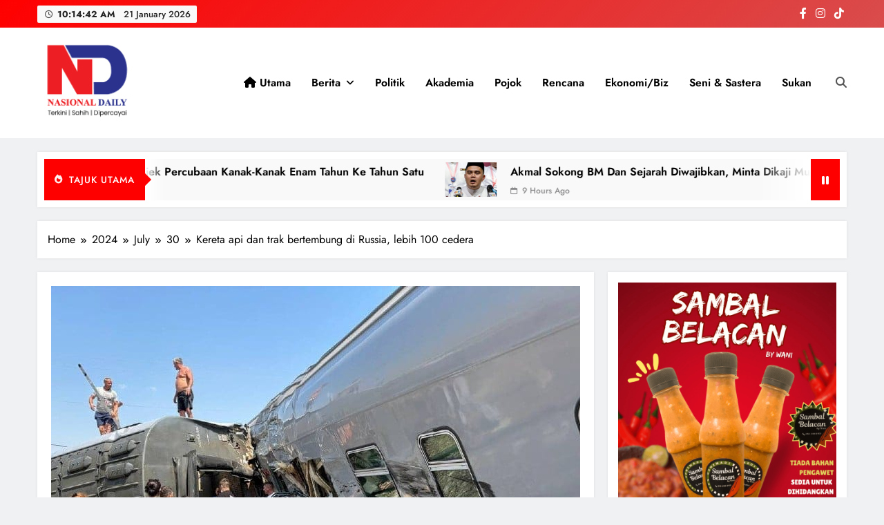

--- FILE ---
content_type: text/html; charset=UTF-8
request_url: https://www.nasionaldaily.com/2024/07/30/kereta-api-dan-trak-bertembung-di-russia-lebih-100-cedera/
body_size: 23257
content:
<!doctype html>
<html lang="en-GB">
<head>
	<meta charset="UTF-8">
	<meta name="viewport" content="width=device-width, initial-scale=1">
	<link rel="profile" href="https://gmpg.org/xfn/11">
	<style>
#wpadminbar #wp-admin-bar-wsm_free_top_button .ab-icon:before {
	content: "\f239";
	color: #FF9800;
	top: 3px;
}
</style><meta name='robots' content='index, follow, max-image-preview:large, max-snippet:-1, max-video-preview:-1' />

	<!-- This site is optimized with the Yoast SEO plugin v26.8 - https://yoast.com/product/yoast-seo-wordpress/ -->
	<title>Kereta api dan trak bertembung di Russia, lebih 100 cedera - NasionalDaily</title>
	<link rel="canonical" href="https://www.nasionaldaily.com/2024/07/30/kereta-api-dan-trak-bertembung-di-russia-lebih-100-cedera/" />
	<meta property="og:locale" content="en_GB" />
	<meta property="og:type" content="article" />
	<meta property="og:title" content="Kereta api dan trak bertembung di Russia, lebih 100 cedera - NasionalDaily" />
	<meta property="og:description" content="MOSCOW &#8211; Sekurang-kurangnya 100 cedera selepas kereta api yang membawa lebih 800 penumpang bertembung dengan sebuah trak di persimpangan kereta api di selatan Russia, kata pihak berkuasa. Video yang disiarkan di media sosial menunjukkan bahagian yang kelihatan seperti trak bertaburan di atas tambak berumput di sebelah landasan kereta api, di mana beberapa gerabak kereta api..." />
	<meta property="og:url" content="https://www.nasionaldaily.com/2024/07/30/kereta-api-dan-trak-bertembung-di-russia-lebih-100-cedera/" />
	<meta property="og:site_name" content="NasionalDaily" />
	<meta property="article:publisher" content="https://www.facebook.com/nasionaldaily" />
	<meta property="article:published_time" content="2024-07-29T22:13:54+00:00" />
	<meta property="article:modified_time" content="2024-07-29T22:14:43+00:00" />
	<meta property="og:image" content="https://www.nasionaldaily.com/wp-content/uploads/2024/07/keretapi-truk-bertembung.jpg" />
	<meta property="og:image:width" content="960" />
	<meta property="og:image:height" content="720" />
	<meta property="og:image:type" content="image/jpeg" />
	<meta name="author" content="Editorial ND" />
	<meta name="twitter:card" content="summary_large_image" />
	<meta name="twitter:label1" content="Written by" />
	<meta name="twitter:data1" content="Editorial ND" />
	<meta name="twitter:label2" content="Estimated reading time" />
	<meta name="twitter:data2" content="1 minute" />
	<script type="application/ld+json" class="yoast-schema-graph">{"@context":"https://schema.org","@graph":[{"@type":"Article","@id":"https://www.nasionaldaily.com/2024/07/30/kereta-api-dan-trak-bertembung-di-russia-lebih-100-cedera/#article","isPartOf":{"@id":"https://www.nasionaldaily.com/2024/07/30/kereta-api-dan-trak-bertembung-di-russia-lebih-100-cedera/"},"author":{"name":"Editorial ND","@id":"https://www.nasionaldaily.com/#/schema/person/ef3bba8eda0faec8012923c4197bd247"},"headline":"Kereta api dan trak bertembung di Russia, lebih 100 cedera","datePublished":"2024-07-29T22:13:54+00:00","dateModified":"2024-07-29T22:14:43+00:00","mainEntityOfPage":{"@id":"https://www.nasionaldaily.com/2024/07/30/kereta-api-dan-trak-bertembung-di-russia-lebih-100-cedera/"},"wordCount":252,"commentCount":0,"publisher":{"@id":"https://www.nasionaldaily.com/#organization"},"image":{"@id":"https://www.nasionaldaily.com/2024/07/30/kereta-api-dan-trak-bertembung-di-russia-lebih-100-cedera/#primaryimage"},"thumbnailUrl":"https://www.nasionaldaily.com/wp-content/uploads/2024/07/keretapi-truk-bertembung.jpg","keywords":["Berita Terkini","Kereta Api","Nasionaldaily.com","Russia","Trak Bertembung"],"articleSection":["Dunia"],"inLanguage":"en-GB","potentialAction":[{"@type":"CommentAction","name":"Comment","target":["https://www.nasionaldaily.com/2024/07/30/kereta-api-dan-trak-bertembung-di-russia-lebih-100-cedera/#respond"]}]},{"@type":"WebPage","@id":"https://www.nasionaldaily.com/2024/07/30/kereta-api-dan-trak-bertembung-di-russia-lebih-100-cedera/","url":"https://www.nasionaldaily.com/2024/07/30/kereta-api-dan-trak-bertembung-di-russia-lebih-100-cedera/","name":"Kereta api dan trak bertembung di Russia, lebih 100 cedera - NasionalDaily","isPartOf":{"@id":"https://www.nasionaldaily.com/#website"},"primaryImageOfPage":{"@id":"https://www.nasionaldaily.com/2024/07/30/kereta-api-dan-trak-bertembung-di-russia-lebih-100-cedera/#primaryimage"},"image":{"@id":"https://www.nasionaldaily.com/2024/07/30/kereta-api-dan-trak-bertembung-di-russia-lebih-100-cedera/#primaryimage"},"thumbnailUrl":"https://www.nasionaldaily.com/wp-content/uploads/2024/07/keretapi-truk-bertembung.jpg","datePublished":"2024-07-29T22:13:54+00:00","dateModified":"2024-07-29T22:14:43+00:00","breadcrumb":{"@id":"https://www.nasionaldaily.com/2024/07/30/kereta-api-dan-trak-bertembung-di-russia-lebih-100-cedera/#breadcrumb"},"inLanguage":"en-GB","potentialAction":[{"@type":"ReadAction","target":["https://www.nasionaldaily.com/2024/07/30/kereta-api-dan-trak-bertembung-di-russia-lebih-100-cedera/"]}]},{"@type":"ImageObject","inLanguage":"en-GB","@id":"https://www.nasionaldaily.com/2024/07/30/kereta-api-dan-trak-bertembung-di-russia-lebih-100-cedera/#primaryimage","url":"https://www.nasionaldaily.com/wp-content/uploads/2024/07/keretapi-truk-bertembung.jpg","contentUrl":"https://www.nasionaldaily.com/wp-content/uploads/2024/07/keretapi-truk-bertembung.jpg","width":960,"height":720,"caption":"Kereta api dan trak bertembung di Russia, lebih 100 cedera"},{"@type":"BreadcrumbList","@id":"https://www.nasionaldaily.com/2024/07/30/kereta-api-dan-trak-bertembung-di-russia-lebih-100-cedera/#breadcrumb","itemListElement":[{"@type":"ListItem","position":1,"name":"Home","item":"https://www.nasionaldaily.com/"},{"@type":"ListItem","position":2,"name":"Kereta api dan trak bertembung di Russia, lebih 100 cedera"}]},{"@type":"WebSite","@id":"https://www.nasionaldaily.com/#website","url":"https://www.nasionaldaily.com/","name":"Nasional Daily","description":"Terkini | Sahih | Dipercayai","publisher":{"@id":"https://www.nasionaldaily.com/#organization"},"potentialAction":[{"@type":"SearchAction","target":{"@type":"EntryPoint","urlTemplate":"https://www.nasionaldaily.com/?s={search_term_string}"},"query-input":{"@type":"PropertyValueSpecification","valueRequired":true,"valueName":"search_term_string"}}],"inLanguage":"en-GB"},{"@type":"Organization","@id":"https://www.nasionaldaily.com/#organization","name":"Nasional Daily","url":"https://www.nasionaldaily.com/","logo":{"@type":"ImageObject","inLanguage":"en-GB","@id":"https://www.nasionaldaily.com/#/schema/logo/image/","url":"https://www.nasionaldaily.com/wp-content/uploads/2025/02/cropped-Portal-Logo.png","contentUrl":"https://www.nasionaldaily.com/wp-content/uploads/2025/02/cropped-Portal-Logo.png","width":300,"height":233,"caption":"Nasional Daily"},"image":{"@id":"https://www.nasionaldaily.com/#/schema/logo/image/"},"sameAs":["https://www.facebook.com/nasionaldaily"]},{"@type":"Person","@id":"https://www.nasionaldaily.com/#/schema/person/ef3bba8eda0faec8012923c4197bd247","name":"Editorial ND","image":{"@type":"ImageObject","inLanguage":"en-GB","@id":"https://www.nasionaldaily.com/#/schema/person/image/","url":"https://secure.gravatar.com/avatar/1a4e717c97b51f1c209c25e10b697952d9478d31d496903629a32ebe15d0f896?s=96&d=mm&r=g","contentUrl":"https://secure.gravatar.com/avatar/1a4e717c97b51f1c209c25e10b697952d9478d31d496903629a32ebe15d0f896?s=96&d=mm&r=g","caption":"Editorial ND"},"sameAs":["https://www.nasionaldaily.com"],"url":"https://www.nasionaldaily.com/author/manzaidi/"}]}</script>
	<!-- / Yoast SEO plugin. -->


<link rel="alternate" type="application/rss+xml" title="NasionalDaily &raquo; Feed" href="https://www.nasionaldaily.com/feed/" />
<link rel="alternate" type="application/rss+xml" title="NasionalDaily &raquo; Comments Feed" href="https://www.nasionaldaily.com/comments/feed/" />
<link rel="alternate" type="application/rss+xml" title="NasionalDaily &raquo; Kereta api dan trak bertembung di Russia, lebih 100 cedera Comments Feed" href="https://www.nasionaldaily.com/2024/07/30/kereta-api-dan-trak-bertembung-di-russia-lebih-100-cedera/feed/" />
<link rel="alternate" title="oEmbed (JSON)" type="application/json+oembed" href="https://www.nasionaldaily.com/wp-json/oembed/1.0/embed?url=https%3A%2F%2Fwww.nasionaldaily.com%2F2024%2F07%2F30%2Fkereta-api-dan-trak-bertembung-di-russia-lebih-100-cedera%2F" />
<link rel="alternate" title="oEmbed (XML)" type="text/xml+oembed" href="https://www.nasionaldaily.com/wp-json/oembed/1.0/embed?url=https%3A%2F%2Fwww.nasionaldaily.com%2F2024%2F07%2F30%2Fkereta-api-dan-trak-bertembung-di-russia-lebih-100-cedera%2F&#038;format=xml" />
<style id='wp-img-auto-sizes-contain-inline-css'>
img:is([sizes=auto i],[sizes^="auto," i]){contain-intrinsic-size:3000px 1500px}
/*# sourceURL=wp-img-auto-sizes-contain-inline-css */
</style>
<style id='wp-emoji-styles-inline-css'>

	img.wp-smiley, img.emoji {
		display: inline !important;
		border: none !important;
		box-shadow: none !important;
		height: 1em !important;
		width: 1em !important;
		margin: 0 0.07em !important;
		vertical-align: -0.1em !important;
		background: none !important;
		padding: 0 !important;
	}
/*# sourceURL=wp-emoji-styles-inline-css */
</style>
<style id='wp-block-library-inline-css'>
:root{--wp-block-synced-color:#7a00df;--wp-block-synced-color--rgb:122,0,223;--wp-bound-block-color:var(--wp-block-synced-color);--wp-editor-canvas-background:#ddd;--wp-admin-theme-color:#007cba;--wp-admin-theme-color--rgb:0,124,186;--wp-admin-theme-color-darker-10:#006ba1;--wp-admin-theme-color-darker-10--rgb:0,107,160.5;--wp-admin-theme-color-darker-20:#005a87;--wp-admin-theme-color-darker-20--rgb:0,90,135;--wp-admin-border-width-focus:2px}@media (min-resolution:192dpi){:root{--wp-admin-border-width-focus:1.5px}}.wp-element-button{cursor:pointer}:root .has-very-light-gray-background-color{background-color:#eee}:root .has-very-dark-gray-background-color{background-color:#313131}:root .has-very-light-gray-color{color:#eee}:root .has-very-dark-gray-color{color:#313131}:root .has-vivid-green-cyan-to-vivid-cyan-blue-gradient-background{background:linear-gradient(135deg,#00d084,#0693e3)}:root .has-purple-crush-gradient-background{background:linear-gradient(135deg,#34e2e4,#4721fb 50%,#ab1dfe)}:root .has-hazy-dawn-gradient-background{background:linear-gradient(135deg,#faaca8,#dad0ec)}:root .has-subdued-olive-gradient-background{background:linear-gradient(135deg,#fafae1,#67a671)}:root .has-atomic-cream-gradient-background{background:linear-gradient(135deg,#fdd79a,#004a59)}:root .has-nightshade-gradient-background{background:linear-gradient(135deg,#330968,#31cdcf)}:root .has-midnight-gradient-background{background:linear-gradient(135deg,#020381,#2874fc)}:root{--wp--preset--font-size--normal:16px;--wp--preset--font-size--huge:42px}.has-regular-font-size{font-size:1em}.has-larger-font-size{font-size:2.625em}.has-normal-font-size{font-size:var(--wp--preset--font-size--normal)}.has-huge-font-size{font-size:var(--wp--preset--font-size--huge)}.has-text-align-center{text-align:center}.has-text-align-left{text-align:left}.has-text-align-right{text-align:right}.has-fit-text{white-space:nowrap!important}#end-resizable-editor-section{display:none}.aligncenter{clear:both}.items-justified-left{justify-content:flex-start}.items-justified-center{justify-content:center}.items-justified-right{justify-content:flex-end}.items-justified-space-between{justify-content:space-between}.screen-reader-text{border:0;clip-path:inset(50%);height:1px;margin:-1px;overflow:hidden;padding:0;position:absolute;width:1px;word-wrap:normal!important}.screen-reader-text:focus{background-color:#ddd;clip-path:none;color:#444;display:block;font-size:1em;height:auto;left:5px;line-height:normal;padding:15px 23px 14px;text-decoration:none;top:5px;width:auto;z-index:100000}html :where(.has-border-color){border-style:solid}html :where([style*=border-top-color]){border-top-style:solid}html :where([style*=border-right-color]){border-right-style:solid}html :where([style*=border-bottom-color]){border-bottom-style:solid}html :where([style*=border-left-color]){border-left-style:solid}html :where([style*=border-width]){border-style:solid}html :where([style*=border-top-width]){border-top-style:solid}html :where([style*=border-right-width]){border-right-style:solid}html :where([style*=border-bottom-width]){border-bottom-style:solid}html :where([style*=border-left-width]){border-left-style:solid}html :where(img[class*=wp-image-]){height:auto;max-width:100%}:where(figure){margin:0 0 1em}html :where(.is-position-sticky){--wp-admin--admin-bar--position-offset:var(--wp-admin--admin-bar--height,0px)}@media screen and (max-width:600px){html :where(.is-position-sticky){--wp-admin--admin-bar--position-offset:0px}}

/*# sourceURL=wp-block-library-inline-css */
</style><style id='wp-block-calendar-inline-css'>
.wp-block-calendar{text-align:center}.wp-block-calendar td,.wp-block-calendar th{border:1px solid;padding:.25em}.wp-block-calendar th{font-weight:400}.wp-block-calendar caption{background-color:inherit}.wp-block-calendar table{border-collapse:collapse;width:100%}.wp-block-calendar table.has-background th{background-color:inherit}.wp-block-calendar table.has-text-color th{color:inherit}.wp-block-calendar :where(table:not(.has-text-color)){color:#40464d}.wp-block-calendar :where(table:not(.has-text-color)) td,.wp-block-calendar :where(table:not(.has-text-color)) th{border-color:#ddd}:where(.wp-block-calendar table:not(.has-background) th){background:#ddd}
/*# sourceURL=https://www.nasionaldaily.com/wp-includes/blocks/calendar/style.min.css */
</style>
<style id='wp-block-categories-inline-css'>
.wp-block-categories{box-sizing:border-box}.wp-block-categories.alignleft{margin-right:2em}.wp-block-categories.alignright{margin-left:2em}.wp-block-categories.wp-block-categories-dropdown.aligncenter{text-align:center}.wp-block-categories .wp-block-categories__label{display:block;width:100%}
/*# sourceURL=https://www.nasionaldaily.com/wp-includes/blocks/categories/style.min.css */
</style>
<style id='wp-block-heading-inline-css'>
h1:where(.wp-block-heading).has-background,h2:where(.wp-block-heading).has-background,h3:where(.wp-block-heading).has-background,h4:where(.wp-block-heading).has-background,h5:where(.wp-block-heading).has-background,h6:where(.wp-block-heading).has-background{padding:1.25em 2.375em}h1.has-text-align-left[style*=writing-mode]:where([style*=vertical-lr]),h1.has-text-align-right[style*=writing-mode]:where([style*=vertical-rl]),h2.has-text-align-left[style*=writing-mode]:where([style*=vertical-lr]),h2.has-text-align-right[style*=writing-mode]:where([style*=vertical-rl]),h3.has-text-align-left[style*=writing-mode]:where([style*=vertical-lr]),h3.has-text-align-right[style*=writing-mode]:where([style*=vertical-rl]),h4.has-text-align-left[style*=writing-mode]:where([style*=vertical-lr]),h4.has-text-align-right[style*=writing-mode]:where([style*=vertical-rl]),h5.has-text-align-left[style*=writing-mode]:where([style*=vertical-lr]),h5.has-text-align-right[style*=writing-mode]:where([style*=vertical-rl]),h6.has-text-align-left[style*=writing-mode]:where([style*=vertical-lr]),h6.has-text-align-right[style*=writing-mode]:where([style*=vertical-rl]){rotate:180deg}
/*# sourceURL=https://www.nasionaldaily.com/wp-includes/blocks/heading/style.min.css */
</style>
<style id='wp-block-image-inline-css'>
.wp-block-image>a,.wp-block-image>figure>a{display:inline-block}.wp-block-image img{box-sizing:border-box;height:auto;max-width:100%;vertical-align:bottom}@media not (prefers-reduced-motion){.wp-block-image img.hide{visibility:hidden}.wp-block-image img.show{animation:show-content-image .4s}}.wp-block-image[style*=border-radius] img,.wp-block-image[style*=border-radius]>a{border-radius:inherit}.wp-block-image.has-custom-border img{box-sizing:border-box}.wp-block-image.aligncenter{text-align:center}.wp-block-image.alignfull>a,.wp-block-image.alignwide>a{width:100%}.wp-block-image.alignfull img,.wp-block-image.alignwide img{height:auto;width:100%}.wp-block-image .aligncenter,.wp-block-image .alignleft,.wp-block-image .alignright,.wp-block-image.aligncenter,.wp-block-image.alignleft,.wp-block-image.alignright{display:table}.wp-block-image .aligncenter>figcaption,.wp-block-image .alignleft>figcaption,.wp-block-image .alignright>figcaption,.wp-block-image.aligncenter>figcaption,.wp-block-image.alignleft>figcaption,.wp-block-image.alignright>figcaption{caption-side:bottom;display:table-caption}.wp-block-image .alignleft{float:left;margin:.5em 1em .5em 0}.wp-block-image .alignright{float:right;margin:.5em 0 .5em 1em}.wp-block-image .aligncenter{margin-left:auto;margin-right:auto}.wp-block-image :where(figcaption){margin-bottom:1em;margin-top:.5em}.wp-block-image.is-style-circle-mask img{border-radius:9999px}@supports ((-webkit-mask-image:none) or (mask-image:none)) or (-webkit-mask-image:none){.wp-block-image.is-style-circle-mask img{border-radius:0;-webkit-mask-image:url('data:image/svg+xml;utf8,<svg viewBox="0 0 100 100" xmlns="http://www.w3.org/2000/svg"><circle cx="50" cy="50" r="50"/></svg>');mask-image:url('data:image/svg+xml;utf8,<svg viewBox="0 0 100 100" xmlns="http://www.w3.org/2000/svg"><circle cx="50" cy="50" r="50"/></svg>');mask-mode:alpha;-webkit-mask-position:center;mask-position:center;-webkit-mask-repeat:no-repeat;mask-repeat:no-repeat;-webkit-mask-size:contain;mask-size:contain}}:root :where(.wp-block-image.is-style-rounded img,.wp-block-image .is-style-rounded img){border-radius:9999px}.wp-block-image figure{margin:0}.wp-lightbox-container{display:flex;flex-direction:column;position:relative}.wp-lightbox-container img{cursor:zoom-in}.wp-lightbox-container img:hover+button{opacity:1}.wp-lightbox-container button{align-items:center;backdrop-filter:blur(16px) saturate(180%);background-color:#5a5a5a40;border:none;border-radius:4px;cursor:zoom-in;display:flex;height:20px;justify-content:center;opacity:0;padding:0;position:absolute;right:16px;text-align:center;top:16px;width:20px;z-index:100}@media not (prefers-reduced-motion){.wp-lightbox-container button{transition:opacity .2s ease}}.wp-lightbox-container button:focus-visible{outline:3px auto #5a5a5a40;outline:3px auto -webkit-focus-ring-color;outline-offset:3px}.wp-lightbox-container button:hover{cursor:pointer;opacity:1}.wp-lightbox-container button:focus{opacity:1}.wp-lightbox-container button:focus,.wp-lightbox-container button:hover,.wp-lightbox-container button:not(:hover):not(:active):not(.has-background){background-color:#5a5a5a40;border:none}.wp-lightbox-overlay{box-sizing:border-box;cursor:zoom-out;height:100vh;left:0;overflow:hidden;position:fixed;top:0;visibility:hidden;width:100%;z-index:100000}.wp-lightbox-overlay .close-button{align-items:center;cursor:pointer;display:flex;justify-content:center;min-height:40px;min-width:40px;padding:0;position:absolute;right:calc(env(safe-area-inset-right) + 16px);top:calc(env(safe-area-inset-top) + 16px);z-index:5000000}.wp-lightbox-overlay .close-button:focus,.wp-lightbox-overlay .close-button:hover,.wp-lightbox-overlay .close-button:not(:hover):not(:active):not(.has-background){background:none;border:none}.wp-lightbox-overlay .lightbox-image-container{height:var(--wp--lightbox-container-height);left:50%;overflow:hidden;position:absolute;top:50%;transform:translate(-50%,-50%);transform-origin:top left;width:var(--wp--lightbox-container-width);z-index:9999999999}.wp-lightbox-overlay .wp-block-image{align-items:center;box-sizing:border-box;display:flex;height:100%;justify-content:center;margin:0;position:relative;transform-origin:0 0;width:100%;z-index:3000000}.wp-lightbox-overlay .wp-block-image img{height:var(--wp--lightbox-image-height);min-height:var(--wp--lightbox-image-height);min-width:var(--wp--lightbox-image-width);width:var(--wp--lightbox-image-width)}.wp-lightbox-overlay .wp-block-image figcaption{display:none}.wp-lightbox-overlay button{background:none;border:none}.wp-lightbox-overlay .scrim{background-color:#fff;height:100%;opacity:.9;position:absolute;width:100%;z-index:2000000}.wp-lightbox-overlay.active{visibility:visible}@media not (prefers-reduced-motion){.wp-lightbox-overlay.active{animation:turn-on-visibility .25s both}.wp-lightbox-overlay.active img{animation:turn-on-visibility .35s both}.wp-lightbox-overlay.show-closing-animation:not(.active){animation:turn-off-visibility .35s both}.wp-lightbox-overlay.show-closing-animation:not(.active) img{animation:turn-off-visibility .25s both}.wp-lightbox-overlay.zoom.active{animation:none;opacity:1;visibility:visible}.wp-lightbox-overlay.zoom.active .lightbox-image-container{animation:lightbox-zoom-in .4s}.wp-lightbox-overlay.zoom.active .lightbox-image-container img{animation:none}.wp-lightbox-overlay.zoom.active .scrim{animation:turn-on-visibility .4s forwards}.wp-lightbox-overlay.zoom.show-closing-animation:not(.active){animation:none}.wp-lightbox-overlay.zoom.show-closing-animation:not(.active) .lightbox-image-container{animation:lightbox-zoom-out .4s}.wp-lightbox-overlay.zoom.show-closing-animation:not(.active) .lightbox-image-container img{animation:none}.wp-lightbox-overlay.zoom.show-closing-animation:not(.active) .scrim{animation:turn-off-visibility .4s forwards}}@keyframes show-content-image{0%{visibility:hidden}99%{visibility:hidden}to{visibility:visible}}@keyframes turn-on-visibility{0%{opacity:0}to{opacity:1}}@keyframes turn-off-visibility{0%{opacity:1;visibility:visible}99%{opacity:0;visibility:visible}to{opacity:0;visibility:hidden}}@keyframes lightbox-zoom-in{0%{transform:translate(calc((-100vw + var(--wp--lightbox-scrollbar-width))/2 + var(--wp--lightbox-initial-left-position)),calc(-50vh + var(--wp--lightbox-initial-top-position))) scale(var(--wp--lightbox-scale))}to{transform:translate(-50%,-50%) scale(1)}}@keyframes lightbox-zoom-out{0%{transform:translate(-50%,-50%) scale(1);visibility:visible}99%{visibility:visible}to{transform:translate(calc((-100vw + var(--wp--lightbox-scrollbar-width))/2 + var(--wp--lightbox-initial-left-position)),calc(-50vh + var(--wp--lightbox-initial-top-position))) scale(var(--wp--lightbox-scale));visibility:hidden}}
/*# sourceURL=https://www.nasionaldaily.com/wp-includes/blocks/image/style.min.css */
</style>
<style id='wp-block-latest-posts-inline-css'>
.wp-block-latest-posts{box-sizing:border-box}.wp-block-latest-posts.alignleft{margin-right:2em}.wp-block-latest-posts.alignright{margin-left:2em}.wp-block-latest-posts.wp-block-latest-posts__list{list-style:none}.wp-block-latest-posts.wp-block-latest-posts__list li{clear:both;overflow-wrap:break-word}.wp-block-latest-posts.is-grid{display:flex;flex-wrap:wrap}.wp-block-latest-posts.is-grid li{margin:0 1.25em 1.25em 0;width:100%}@media (min-width:600px){.wp-block-latest-posts.columns-2 li{width:calc(50% - .625em)}.wp-block-latest-posts.columns-2 li:nth-child(2n){margin-right:0}.wp-block-latest-posts.columns-3 li{width:calc(33.33333% - .83333em)}.wp-block-latest-posts.columns-3 li:nth-child(3n){margin-right:0}.wp-block-latest-posts.columns-4 li{width:calc(25% - .9375em)}.wp-block-latest-posts.columns-4 li:nth-child(4n){margin-right:0}.wp-block-latest-posts.columns-5 li{width:calc(20% - 1em)}.wp-block-latest-posts.columns-5 li:nth-child(5n){margin-right:0}.wp-block-latest-posts.columns-6 li{width:calc(16.66667% - 1.04167em)}.wp-block-latest-posts.columns-6 li:nth-child(6n){margin-right:0}}:root :where(.wp-block-latest-posts.is-grid){padding:0}:root :where(.wp-block-latest-posts.wp-block-latest-posts__list){padding-left:0}.wp-block-latest-posts__post-author,.wp-block-latest-posts__post-date{display:block;font-size:.8125em}.wp-block-latest-posts__post-excerpt,.wp-block-latest-posts__post-full-content{margin-bottom:1em;margin-top:.5em}.wp-block-latest-posts__featured-image a{display:inline-block}.wp-block-latest-posts__featured-image img{height:auto;max-width:100%;width:auto}.wp-block-latest-posts__featured-image.alignleft{float:left;margin-right:1em}.wp-block-latest-posts__featured-image.alignright{float:right;margin-left:1em}.wp-block-latest-posts__featured-image.aligncenter{margin-bottom:1em;text-align:center}
/*# sourceURL=https://www.nasionaldaily.com/wp-includes/blocks/latest-posts/style.min.css */
</style>
<style id='wp-block-paragraph-inline-css'>
.is-small-text{font-size:.875em}.is-regular-text{font-size:1em}.is-large-text{font-size:2.25em}.is-larger-text{font-size:3em}.has-drop-cap:not(:focus):first-letter{float:left;font-size:8.4em;font-style:normal;font-weight:100;line-height:.68;margin:.05em .1em 0 0;text-transform:uppercase}body.rtl .has-drop-cap:not(:focus):first-letter{float:none;margin-left:.1em}p.has-drop-cap.has-background{overflow:hidden}:root :where(p.has-background){padding:1.25em 2.375em}:where(p.has-text-color:not(.has-link-color)) a{color:inherit}p.has-text-align-left[style*="writing-mode:vertical-lr"],p.has-text-align-right[style*="writing-mode:vertical-rl"]{rotate:180deg}
/*# sourceURL=https://www.nasionaldaily.com/wp-includes/blocks/paragraph/style.min.css */
</style>
<style id='global-styles-inline-css'>
:root{--wp--preset--aspect-ratio--square: 1;--wp--preset--aspect-ratio--4-3: 4/3;--wp--preset--aspect-ratio--3-4: 3/4;--wp--preset--aspect-ratio--3-2: 3/2;--wp--preset--aspect-ratio--2-3: 2/3;--wp--preset--aspect-ratio--16-9: 16/9;--wp--preset--aspect-ratio--9-16: 9/16;--wp--preset--color--black: #000000;--wp--preset--color--cyan-bluish-gray: #abb8c3;--wp--preset--color--white: #ffffff;--wp--preset--color--pale-pink: #f78da7;--wp--preset--color--vivid-red: #cf2e2e;--wp--preset--color--luminous-vivid-orange: #ff6900;--wp--preset--color--luminous-vivid-amber: #fcb900;--wp--preset--color--light-green-cyan: #7bdcb5;--wp--preset--color--vivid-green-cyan: #00d084;--wp--preset--color--pale-cyan-blue: #8ed1fc;--wp--preset--color--vivid-cyan-blue: #0693e3;--wp--preset--color--vivid-purple: #9b51e0;--wp--preset--gradient--vivid-cyan-blue-to-vivid-purple: linear-gradient(135deg,rgb(6,147,227) 0%,rgb(155,81,224) 100%);--wp--preset--gradient--light-green-cyan-to-vivid-green-cyan: linear-gradient(135deg,rgb(122,220,180) 0%,rgb(0,208,130) 100%);--wp--preset--gradient--luminous-vivid-amber-to-luminous-vivid-orange: linear-gradient(135deg,rgb(252,185,0) 0%,rgb(255,105,0) 100%);--wp--preset--gradient--luminous-vivid-orange-to-vivid-red: linear-gradient(135deg,rgb(255,105,0) 0%,rgb(207,46,46) 100%);--wp--preset--gradient--very-light-gray-to-cyan-bluish-gray: linear-gradient(135deg,rgb(238,238,238) 0%,rgb(169,184,195) 100%);--wp--preset--gradient--cool-to-warm-spectrum: linear-gradient(135deg,rgb(74,234,220) 0%,rgb(151,120,209) 20%,rgb(207,42,186) 40%,rgb(238,44,130) 60%,rgb(251,105,98) 80%,rgb(254,248,76) 100%);--wp--preset--gradient--blush-light-purple: linear-gradient(135deg,rgb(255,206,236) 0%,rgb(152,150,240) 100%);--wp--preset--gradient--blush-bordeaux: linear-gradient(135deg,rgb(254,205,165) 0%,rgb(254,45,45) 50%,rgb(107,0,62) 100%);--wp--preset--gradient--luminous-dusk: linear-gradient(135deg,rgb(255,203,112) 0%,rgb(199,81,192) 50%,rgb(65,88,208) 100%);--wp--preset--gradient--pale-ocean: linear-gradient(135deg,rgb(255,245,203) 0%,rgb(182,227,212) 50%,rgb(51,167,181) 100%);--wp--preset--gradient--electric-grass: linear-gradient(135deg,rgb(202,248,128) 0%,rgb(113,206,126) 100%);--wp--preset--gradient--midnight: linear-gradient(135deg,rgb(2,3,129) 0%,rgb(40,116,252) 100%);--wp--preset--font-size--small: 13px;--wp--preset--font-size--medium: 20px;--wp--preset--font-size--large: 36px;--wp--preset--font-size--x-large: 42px;--wp--preset--spacing--20: 0.44rem;--wp--preset--spacing--30: 0.67rem;--wp--preset--spacing--40: 1rem;--wp--preset--spacing--50: 1.5rem;--wp--preset--spacing--60: 2.25rem;--wp--preset--spacing--70: 3.38rem;--wp--preset--spacing--80: 5.06rem;--wp--preset--shadow--natural: 6px 6px 9px rgba(0, 0, 0, 0.2);--wp--preset--shadow--deep: 12px 12px 50px rgba(0, 0, 0, 0.4);--wp--preset--shadow--sharp: 6px 6px 0px rgba(0, 0, 0, 0.2);--wp--preset--shadow--outlined: 6px 6px 0px -3px rgb(255, 255, 255), 6px 6px rgb(0, 0, 0);--wp--preset--shadow--crisp: 6px 6px 0px rgb(0, 0, 0);}:where(.is-layout-flex){gap: 0.5em;}:where(.is-layout-grid){gap: 0.5em;}body .is-layout-flex{display: flex;}.is-layout-flex{flex-wrap: wrap;align-items: center;}.is-layout-flex > :is(*, div){margin: 0;}body .is-layout-grid{display: grid;}.is-layout-grid > :is(*, div){margin: 0;}:where(.wp-block-columns.is-layout-flex){gap: 2em;}:where(.wp-block-columns.is-layout-grid){gap: 2em;}:where(.wp-block-post-template.is-layout-flex){gap: 1.25em;}:where(.wp-block-post-template.is-layout-grid){gap: 1.25em;}.has-black-color{color: var(--wp--preset--color--black) !important;}.has-cyan-bluish-gray-color{color: var(--wp--preset--color--cyan-bluish-gray) !important;}.has-white-color{color: var(--wp--preset--color--white) !important;}.has-pale-pink-color{color: var(--wp--preset--color--pale-pink) !important;}.has-vivid-red-color{color: var(--wp--preset--color--vivid-red) !important;}.has-luminous-vivid-orange-color{color: var(--wp--preset--color--luminous-vivid-orange) !important;}.has-luminous-vivid-amber-color{color: var(--wp--preset--color--luminous-vivid-amber) !important;}.has-light-green-cyan-color{color: var(--wp--preset--color--light-green-cyan) !important;}.has-vivid-green-cyan-color{color: var(--wp--preset--color--vivid-green-cyan) !important;}.has-pale-cyan-blue-color{color: var(--wp--preset--color--pale-cyan-blue) !important;}.has-vivid-cyan-blue-color{color: var(--wp--preset--color--vivid-cyan-blue) !important;}.has-vivid-purple-color{color: var(--wp--preset--color--vivid-purple) !important;}.has-black-background-color{background-color: var(--wp--preset--color--black) !important;}.has-cyan-bluish-gray-background-color{background-color: var(--wp--preset--color--cyan-bluish-gray) !important;}.has-white-background-color{background-color: var(--wp--preset--color--white) !important;}.has-pale-pink-background-color{background-color: var(--wp--preset--color--pale-pink) !important;}.has-vivid-red-background-color{background-color: var(--wp--preset--color--vivid-red) !important;}.has-luminous-vivid-orange-background-color{background-color: var(--wp--preset--color--luminous-vivid-orange) !important;}.has-luminous-vivid-amber-background-color{background-color: var(--wp--preset--color--luminous-vivid-amber) !important;}.has-light-green-cyan-background-color{background-color: var(--wp--preset--color--light-green-cyan) !important;}.has-vivid-green-cyan-background-color{background-color: var(--wp--preset--color--vivid-green-cyan) !important;}.has-pale-cyan-blue-background-color{background-color: var(--wp--preset--color--pale-cyan-blue) !important;}.has-vivid-cyan-blue-background-color{background-color: var(--wp--preset--color--vivid-cyan-blue) !important;}.has-vivid-purple-background-color{background-color: var(--wp--preset--color--vivid-purple) !important;}.has-black-border-color{border-color: var(--wp--preset--color--black) !important;}.has-cyan-bluish-gray-border-color{border-color: var(--wp--preset--color--cyan-bluish-gray) !important;}.has-white-border-color{border-color: var(--wp--preset--color--white) !important;}.has-pale-pink-border-color{border-color: var(--wp--preset--color--pale-pink) !important;}.has-vivid-red-border-color{border-color: var(--wp--preset--color--vivid-red) !important;}.has-luminous-vivid-orange-border-color{border-color: var(--wp--preset--color--luminous-vivid-orange) !important;}.has-luminous-vivid-amber-border-color{border-color: var(--wp--preset--color--luminous-vivid-amber) !important;}.has-light-green-cyan-border-color{border-color: var(--wp--preset--color--light-green-cyan) !important;}.has-vivid-green-cyan-border-color{border-color: var(--wp--preset--color--vivid-green-cyan) !important;}.has-pale-cyan-blue-border-color{border-color: var(--wp--preset--color--pale-cyan-blue) !important;}.has-vivid-cyan-blue-border-color{border-color: var(--wp--preset--color--vivid-cyan-blue) !important;}.has-vivid-purple-border-color{border-color: var(--wp--preset--color--vivid-purple) !important;}.has-vivid-cyan-blue-to-vivid-purple-gradient-background{background: var(--wp--preset--gradient--vivid-cyan-blue-to-vivid-purple) !important;}.has-light-green-cyan-to-vivid-green-cyan-gradient-background{background: var(--wp--preset--gradient--light-green-cyan-to-vivid-green-cyan) !important;}.has-luminous-vivid-amber-to-luminous-vivid-orange-gradient-background{background: var(--wp--preset--gradient--luminous-vivid-amber-to-luminous-vivid-orange) !important;}.has-luminous-vivid-orange-to-vivid-red-gradient-background{background: var(--wp--preset--gradient--luminous-vivid-orange-to-vivid-red) !important;}.has-very-light-gray-to-cyan-bluish-gray-gradient-background{background: var(--wp--preset--gradient--very-light-gray-to-cyan-bluish-gray) !important;}.has-cool-to-warm-spectrum-gradient-background{background: var(--wp--preset--gradient--cool-to-warm-spectrum) !important;}.has-blush-light-purple-gradient-background{background: var(--wp--preset--gradient--blush-light-purple) !important;}.has-blush-bordeaux-gradient-background{background: var(--wp--preset--gradient--blush-bordeaux) !important;}.has-luminous-dusk-gradient-background{background: var(--wp--preset--gradient--luminous-dusk) !important;}.has-pale-ocean-gradient-background{background: var(--wp--preset--gradient--pale-ocean) !important;}.has-electric-grass-gradient-background{background: var(--wp--preset--gradient--electric-grass) !important;}.has-midnight-gradient-background{background: var(--wp--preset--gradient--midnight) !important;}.has-small-font-size{font-size: var(--wp--preset--font-size--small) !important;}.has-medium-font-size{font-size: var(--wp--preset--font-size--medium) !important;}.has-large-font-size{font-size: var(--wp--preset--font-size--large) !important;}.has-x-large-font-size{font-size: var(--wp--preset--font-size--x-large) !important;}
/*# sourceURL=global-styles-inline-css */
</style>

<style id='classic-theme-styles-inline-css'>
/*! This file is auto-generated */
.wp-block-button__link{color:#fff;background-color:#32373c;border-radius:9999px;box-shadow:none;text-decoration:none;padding:calc(.667em + 2px) calc(1.333em + 2px);font-size:1.125em}.wp-block-file__button{background:#32373c;color:#fff;text-decoration:none}
/*# sourceURL=/wp-includes/css/classic-themes.min.css */
</style>
<link rel='stylesheet' id='wsm-style-css' href='https://www.nasionaldaily.com/wp-content/plugins/wp-stats-manager/css/style.css?ver=1.2' media='all' />
<link rel='stylesheet' id='fontawesome-css' href='https://www.nasionaldaily.com/wp-content/themes/digital-newspaper-pro/assets/lib/fontawesome/css/all.min.css?ver=5.15.3' media='all' />
<link rel='stylesheet' id='slick-css' href='https://www.nasionaldaily.com/wp-content/themes/digital-newspaper-pro/assets/lib/slick/slick.css?ver=1.8.1' media='all' />
<link rel='stylesheet' id='digital-newspaper-typo-fonts-css' href='https://www.nasionaldaily.com/wp-content/fonts/c5893ee0bc9ee3e033b8a2a80c7fc567.css' media='all' />
<link rel='stylesheet' id='digital-newspaper-style-css' href='https://www.nasionaldaily.com/wp-content/themes/digital-newspaper-pro/style.css?ver=1.1.19' media='all' />
<style id='digital-newspaper-style-inline-css'>
body.digital_newspaper_font_typography{ --digital-newspaper-global-preset-color-1: #64748b;}
 body.digital_newspaper_font_typography{ --digital-newspaper-global-preset-color-2: #27272a;}
 body.digital_newspaper_font_typography{ --digital-newspaper-global-preset-color-3: #ef4444;}
 body.digital_newspaper_font_typography{ --digital-newspaper-global-preset-color-4: #eab308;}
 body.digital_newspaper_font_typography{ --digital-newspaper-global-preset-color-5: #84cc16;}
 body.digital_newspaper_font_typography{ --digital-newspaper-global-preset-color-6: #22c55e;}
 body.digital_newspaper_font_typography{ --digital-newspaper-global-preset-color-7: #06b6d4;}
 body.digital_newspaper_font_typography{ --digital-newspaper-global-preset-color-8: #0284c7;}
 body.digital_newspaper_font_typography{ --digital-newspaper-global-preset-color-9: #6366f1;}
 body.digital_newspaper_font_typography{ --digital-newspaper-global-preset-color-10: #84cc16;}
 body.digital_newspaper_font_typography{ --digital-newspaper-global-preset-color-11: #a855f7;}
 body.digital_newspaper_font_typography{ --digital-newspaper-global-preset-color-12: #f43f5e;}
 body.digital_newspaper_font_typography{ --digital-newspaper-global-preset-gradient-color-1: linear-gradient( 135deg, #485563 10%, #29323c 100%);}
 body.digital_newspaper_font_typography{ --digital-newspaper-global-preset-gradient-color-2: linear-gradient( 135deg, #FF512F 10%, #F09819 100%);}
 body.digital_newspaper_font_typography{ --digital-newspaper-global-preset-gradient-color-3: linear-gradient( 135deg, #00416A 10%, #E4E5E6 100%);}
 body.digital_newspaper_font_typography{ --digital-newspaper-global-preset-gradient-color-4: linear-gradient( 135deg, #CE9FFC 10%, #7367F0 100%);}
 body.digital_newspaper_font_typography{ --digital-newspaper-global-preset-gradient-color-5: linear-gradient( 135deg, #90F7EC 10%, #32CCBC 100%);}
 body.digital_newspaper_font_typography{ --digital-newspaper-global-preset-gradient-color-6: linear-gradient( 135deg, #81FBB8 10%, #28C76F 100%);}
 body.digital_newspaper_font_typography{ --digital-newspaper-global-preset-gradient-color-7: linear-gradient( 135deg, #EB3349 10%, #F45C43 100%);}
 body.digital_newspaper_font_typography{ --digital-newspaper-global-preset-gradient-color-8: linear-gradient( 135deg, #FFF720 10%, #3CD500 100%);}
 body.digital_newspaper_font_typography{ --digital-newspaper-global-preset-gradient-color-9: linear-gradient( 135deg, #FF96F9 10%, #C32BAC 100%);}
 body.digital_newspaper_font_typography{ --digital-newspaper-global-preset-gradient-color-10: linear-gradient( 135deg, #69FF97 10%, #00E4FF 100%);}
 body.digital_newspaper_font_typography{ --digital-newspaper-global-preset-gradient-color-11: linear-gradient( 135deg, #3C8CE7 10%, #00EAFF 100%);}
 body.digital_newspaper_font_typography{ --digital-newspaper-global-preset-gradient-color-12: linear-gradient( 135deg, #FF7AF5 10%, #513162 100%);}
.digital_newspaper_font_typography { --header-padding: 15px;} .digital_newspaper_font_typography { --header-padding-tablet: 10px;} .digital_newspaper_font_typography { --header-padding-smartphone: 10px;}.digital_newspaper_main_body #full-width-section{ background: #F0F1F2}.digital_newspaper_main_body #full-width-section .row > div article .blaze_box_wrap, .digital_newspaper_main_body .full-width-section .news-list.layout--four .list-item .post-title{ background: #ffffff}.digital_newspaper_main_body #leftc-rights-section{ background: #F0F1F2}.digital_newspaper_main_body #lefts-rightc-section{ background: #F0F1F2}.digital_newspaper_main_body #video-playlist-section{ background: var( --digital-newspaper-global-preset-color-2 )}.digital_newspaper_main_body #bottom-full-width-section{ background: #F0F1F2}.digital_newspaper_main_body #footer-opinions-section{ background: #F0F1F2}.digital_newspaper_main_body #footer-opinions-section .row .opinion-item{ background: #fff}.digital_newspaper_main_body .site-header.layout--default .top-header{ background: linear-gradient(135deg,rgb(250,0,0) 0%,rgb(255,0,0) 0%,rgb(217,76,76) 100%)}body.home.blog.digital_newspaper_main_body #theme-content .row .primary-content article .blaze_box_wrap, body.blog.digital_newspaper_main_body #theme-content .row .primary-content article .blaze_box_wrap, body.home.page-template-homepage-latest-posts.digital_newspaper_main_body #theme-content .row .primary-content article .blaze_box_wrap, body.home.blog.digital_newspaper_main_body #theme-content .widget .post-item,body.home.blog.digital_newspaper_main_body #theme-content .widget .author-wrap,body.home.blog.digital_newspaper_main_body #theme-content .widget .opinions-items-wrap .blaze_box_wrap,body.home.blog.digital_newspaper_main_body #theme-content .widget .social-block-widget, body.home.blog.digital_newspaper_main_body #theme-content .widget.widget_block,body.home.blog.digital_newspaper_main_body #theme-content .widget.widget_nav_menu,body.home.blog.digital_newspaper_main_body #theme-content .widget.widget_meta ul, body.archive.digital_newspaper_main_body #theme-content .row .primary-content .blaze_box_wrap, body.archive.digital_newspaper_main_body #theme-content .widget .post-item, body.archive.digital_newspaper_main_body #theme-content .widget.widget_block,body.archive.digital_newspaper_main_body #theme-content .widget.widget_nav_menu,body.archive.digital_newspaper_main_body #theme-content .widget.widget_meta ul,body.archive.digital_newspaper_main_body #theme-content .widget .author-wrap{ background: #ffffff}.single.digital_newspaper_main_body .post-inner, .single.digital_newspaper_main_body .comments-area, .single.digital_newspaper_main_body .single-related-posts-section, .single.digital_newspaper_main_body #theme-content .widget .post-item,.single.digital_newspaper_main_body #theme-content .widget .opinions-items-wrap .blaze_box_wrap,.single.digital_newspaper_main_body #theme-content .widget .social-block-widget,.single.digital_newspaper_main_body #theme-content .widget .post-thumb, .single.digital_newspaper_main_body #theme-content .widget.widget_block, .single.digital_newspaper_main_body #theme-content .widget .author-wrap{ background: #ffffff}.digital_newspaper_main_body .banner-layout--one .main-banner-tabs .banner-tabs-content article, .digital_newspaper_main_body .banner-layout--two .main-banner-popular-posts article, .digital_newspaper_main_body .banner-layout--two .main-banner-slider .post-element, .digital_newspaper_main_body .banner-layout--two .main-banner-slider article, .digital_newspaper_main_body .banner-layout--five .main-banner-list-posts article:not(:first-child){ background: #ffffff}.error404.digital_newspaper_main_body #theme-content .row .primary-content,.error404.digital_newspaper_main_body .widget .post-item,.error404.digital_newspaper_main_body .widget .author-wrap,.error404.digital_newspaper_main_body .widget.widget_block{ background: #ffffff}.search.search-results.digital_newspaper_main_body #theme-content .primary-content .blaze_box_wrap, .search.digital_newspaper_main_body #theme-content .widget .post-item, .search.digital_newspaper_main_body #theme-content .widget.widget_block, .search.digital_newspaper_main_body #theme-content .widget .author-wrap{ background: #ffffff}body.digital_newspaper_main_body .top-date-time-inner{ background: #f9f9f9}.digital_newspaper_font_typography .header-custom-button{ background: #202024}.digital_newspaper_font_typography .header-custom-button:hover{ background: linear-gradient(135deg,rgb(253,79,24) 10%,rgb(247,157,22) 100%)}#full-width-section{ padding: 10px 0px 10px 0px; }@media(max-width: 940px) { #full-width-section{ padding: 10px 0px 10px 0px; } }
@media(max-width: 610px) { #full-width-section{ padding: 10px 0px 10px 0px; } }
#full-width-section .digital-newspaper-container .row > div .blaze_box_wrap{ padding: 7px 7px 7px 7px; }@media(max-width: 940px) { #full-width-section .digital-newspaper-container .row > div .blaze_box_wrap{ padding: 7px 7px 7px 7px; } }
@media(max-width: 610px) { #full-width-section .digital-newspaper-container .row > div .blaze_box_wrap{ padding: 7px 7px 7px 7px; } }
#leftc-rights-section{ padding: 10px 0px 30px 0px; }@media(max-width: 940px) { #leftc-rights-section{ padding: 10px 0px 10px 0px; } }
@media(max-width: 610px) { #leftc-rights-section{ padding: 10px 0px 10px 0px; } }
#leftc-rights-section .digital-newspaper-container .row .primary-content > div .blaze_box_wrap{ padding: 7px 7px 7px 7px; }@media(max-width: 940px) { #leftc-rights-section .digital-newspaper-container .row .primary-content > div .blaze_box_wrap{ padding: 7px 7px 7px 7px; } }
@media(max-width: 610px) { #leftc-rights-section .digital-newspaper-container .row .primary-content > div .blaze_box_wrap{ padding: 7px 7px 7px 7px; } }
#lefts-rightc-section{ padding: 10px 0px 10px 0px; }@media(max-width: 940px) { #lefts-rightc-section{ padding: 10px 0px 10px 0px; } }
@media(max-width: 610px) { #lefts-rightc-section{ padding: 10px 0px 10px 0px; } }
#lefts-rightc-section .digital-newspaper-container .row .primary-content > div .blaze_box_wrap{ padding: 7px 7px 7px 7px; }@media(max-width: 940px) { #lefts-rightc-section .digital-newspaper-container .row .primary-content > div .blaze_box_wrap{ padding: 7px 7px 7px 7px; } }
@media(max-width: 610px) { #lefts-rightc-section .digital-newspaper-container .row .primary-content > div .blaze_box_wrap{ padding: 7px 7px 7px 7px; } }
#video-playlist-section{ padding: 40px 0px 40px 0px; }@media(max-width: 940px) { #video-playlist-section{ padding: 10px 0px 10px 0px; } }
@media(max-width: 610px) { #video-playlist-section{ padding: 10px 0px 10px 0px; } }
#bottom-full-width-section{ padding: 30px 0px 0px 0px; }@media(max-width: 940px) { #bottom-full-width-section{ padding: 10px 0px 10px 0px; } }
@media(max-width: 610px) { #bottom-full-width-section{ padding: 10px 0px 10px 0px; } }
#three-column-section{ padding: 10px 0px 10px 0px; }@media(max-width: 940px) { #three-column-section{ padding: 10px 0px 10px 0px; } }
@media(max-width: 610px) { #three-column-section{ padding: 10px 0px 10px 0px; } }
#two-column-section{ padding: 10px 0px 10px 0px; }@media(max-width: 940px) { #two-column-section{ padding: 10px 0px 10px 0px; } }
@media(max-width: 610px) { #two-column-section{ padding: 10px 0px 10px 0px; } }
#bottom-full-width-section .digital-newspaper-container .row > div .blaze_box_wrap{ padding: 7px 7px 7px 7px; }@media(max-width: 940px) { #bottom-full-width-section .digital-newspaper-container .row > div .blaze_box_wrap{ padding: 7px 7px 7px 7px; } }
@media(max-width: 610px) { #bottom-full-width-section .digital-newspaper-container .row > div .blaze_box_wrap{ padding: 7px 7px 7px 7px; } }
#three-column-section .blaze_box_wrap{ padding: 7px 7px 7px 7px; }@media(max-width: 940px) { #three-column-section .blaze_box_wrap{ padding: 7px 7px 7px 7px; } }
@media(max-width: 610px) { #three-column-section .blaze_box_wrap{ padding: 7px 7px 7px 7px; } }
#two-column-section .blaze_box_wrap{ padding: 7px 7px 7px 7px; }@media(max-width: 940px) { #two-column-section .blaze_box_wrap{ padding: 7px 7px 7px 7px; } }
@media(max-width: 610px) { #two-column-section .blaze_box_wrap{ padding: 7px 7px 7px 7px; } }
#footer-opinions-section{ padding: 10px 0px 10px 0px; }@media(max-width: 940px) { #footer-opinions-section{ padding: 10px 0px 10px 0px; } }
@media(max-width: 610px) { #footer-opinions-section{ padding: 10px 0px 10px 0px; } }
#footer-opinions-section .digital-newspaper-container .row .opinion-item{ padding: 15px 7px 15px 7px; }@media(max-width: 940px) { #footer-opinions-section .digital-newspaper-container .row .opinion-item{ padding: 15px 7px 15px 7px; } }
@media(max-width: 610px) { #footer-opinions-section .digital-newspaper-container .row .opinion-item{ padding: 15px 7px 15px 7px; } }
body .post-link-button{ padding: 6px 6px 0px 0px; }@media(max-width: 940px) { body .post-link-button{ padding: 4px 4px 4px 4px; } }
@media(max-width: 610px) { body .post-link-button{ padding: 2px 2px 2px 2px; } }
body.home.blog #theme-content .row .primary-content article .blaze_box_wrap, body.blog #theme-content .row .primary-content article .blaze_box_wrap, body.page-template-homepage-latest-posts #theme-content .row .primary-content article .blaze_box_wrap{ padding: 7px 7px 7px 7px; }@media(max-width: 940px) { body.home.blog #theme-content .row .primary-content article .blaze_box_wrap, body.blog #theme-content .row .primary-content article .blaze_box_wrap, body.page-template-homepage-latest-posts #theme-content .row .primary-content article .blaze_box_wrap{ padding: 7px 7px 7px 7px; } }
@media(max-width: 610px) { body.home.blog #theme-content .row .primary-content article .blaze_box_wrap, body.blog #theme-content .row .primary-content article .blaze_box_wrap, body.page-template-homepage-latest-posts #theme-content .row .primary-content article .blaze_box_wrap{ padding: 7px 7px 7px 7px; } }
.digital_newspaper_font_typography { --site-title-family : Jost; }
.digital_newspaper_font_typography { --site-title-weight : 700; }
.digital_newspaper_font_typography { --site-title-texttransform : capitalize; }
.digital_newspaper_font_typography { --site-title-textdecoration : none; }
.digital_newspaper_font_typography { --site-title-size : 37px; }
.digital_newspaper_font_typography { --site-title-size-tab : 43px; }
.digital_newspaper_font_typography { --site-title-size-mobile : 40px; }
.digital_newspaper_font_typography { --site-title-lineheight : 37px; }
.digital_newspaper_font_typography { --site-title-lineheight-tab : 42px; }
.digital_newspaper_font_typography { --site-title-lineheight-mobile : 40px; }
.digital_newspaper_font_typography { --site-title-letterspacing : 2px; }
.digital_newspaper_font_typography { --site-title-letterspacing-tab : 0px; }
.digital_newspaper_font_typography { --site-title-letterspacing-mobile : 0px; }
.digital_newspaper_font_typography { --block-title-family : Jost; }
.digital_newspaper_font_typography { --block-title-weight : 600; }
.digital_newspaper_font_typography { --block-title-texttransform : capitalize; }
.digital_newspaper_font_typography { --block-title-textdecoration : none; }
.digital_newspaper_font_typography { --block-title-size : 26px; }
.digital_newspaper_font_typography { --block-title-size-tab : 26px; }
.digital_newspaper_font_typography { --block-title-size-mobile : 25px; }
.digital_newspaper_font_typography { --block-title-lineheight : 30px; }
.digital_newspaper_font_typography { --block-title-lineheight-tab : 30px; }
.digital_newspaper_font_typography { --block-title-lineheight-mobile : 30px; }
.digital_newspaper_font_typography { --block-title-letterspacing : 0px; }
.digital_newspaper_font_typography { --block-title-letterspacing-tab : 0px; }
.digital_newspaper_font_typography { --block-title-letterspacing-mobile : 0px; }
.digital_newspaper_font_typography { --post-title-family : Jost; }
.digital_newspaper_font_typography { --post-title-weight : 500; }
.digital_newspaper_font_typography { --post-title-texttransform : capitalize; }
.digital_newspaper_font_typography { --post-title-textdecoration : none; }
.digital_newspaper_font_typography { --post-title-size : 22px; }
.digital_newspaper_font_typography { --post-title-size-tab : 20px; }
.digital_newspaper_font_typography { --post-title-size-mobile : 19px; }
.digital_newspaper_font_typography { --post-title-lineheight : 27px; }
.digital_newspaper_font_typography { --post-title-lineheight-tab : 27px; }
.digital_newspaper_font_typography { --post-title-lineheight-mobile : 27px; }
.digital_newspaper_font_typography { --post-title-letterspacing : 0px; }
.digital_newspaper_font_typography { --post-title-letterspacing-tab : 0px; }
.digital_newspaper_font_typography { --post-title-letterspacing-mobile : 0px; }
.digital_newspaper_font_typography { --meta-family : Jost; }
.digital_newspaper_font_typography { --meta-weight : 500; }
.digital_newspaper_font_typography { --meta-texttransform : capitalize; }
.digital_newspaper_font_typography { --meta-textdecoration : none; }
.digital_newspaper_font_typography { --meta-size : 14px; }
.digital_newspaper_font_typography { --meta-size-tab : 14px; }
.digital_newspaper_font_typography { --meta-size-mobile : 14px; }
.digital_newspaper_font_typography { --meta-lineheight : 20px; }
.digital_newspaper_font_typography { --meta-lineheight-tab : 20px; }
.digital_newspaper_font_typography { --meta-lineheight-mobile : 20px; }
.digital_newspaper_font_typography { --meta-letterspacing : 0px; }
.digital_newspaper_font_typography { --meta-letterspacing-tab : 0px; }
.digital_newspaper_font_typography { --meta-letterspacing-mobile : 0px; }
.digital_newspaper_font_typography { --content-family : Jost; }
.digital_newspaper_font_typography { --content-weight : 400; }
.digital_newspaper_font_typography { --content-texttransform : capitalize; }
.digital_newspaper_font_typography { --content-textdecoration : none; }
.digital_newspaper_font_typography { --content-size : 15px; }
.digital_newspaper_font_typography { --content-size-tab : 15px; }
.digital_newspaper_font_typography { --content-size-mobile : 15px; }
.digital_newspaper_font_typography { --content-lineheight : 24px; }
.digital_newspaper_font_typography { --content-lineheight-tab : 24px; }
.digital_newspaper_font_typography { --content-lineheight-mobile : 24px; }
.digital_newspaper_font_typography { --content-letterspacing : 0px; }
.digital_newspaper_font_typography { --content-letterspacing-tab : 0px; }
.digital_newspaper_font_typography { --content-letterspacing-mobile : 0px; }
.digital_newspaper_font_typography { --menu-family : Jost; }
.digital_newspaper_font_typography { --menu-weight : 600; }
.digital_newspaper_font_typography { --menu-texttransform : capitalize; }
.digital_newspaper_font_typography { --menu-textdecoration : none; }
.digital_newspaper_font_typography { --menu-size : 15px; }
.digital_newspaper_font_typography { --menu-size-tab : 16px; }
.digital_newspaper_font_typography { --menu-size-mobile : 16px; }
.digital_newspaper_font_typography { --menu-lineheight : 24px; }
.digital_newspaper_font_typography { --menu-lineheight-tab : 24px; }
.digital_newspaper_font_typography { --menu-lineheight-mobile : 24px; }
.digital_newspaper_font_typography { --menu-letterspacing : 0px; }
.digital_newspaper_font_typography { --menu-letterspacing-tab : 0px; }
.digital_newspaper_font_typography { --menu-letterspacing-mobile : 0px; }
.digital_newspaper_font_typography { --submenu-family : Jost; }
.digital_newspaper_font_typography { --submenu-weight : 700; }
.digital_newspaper_font_typography { --submenu-texttransform : capitalize; }
.digital_newspaper_font_typography { --submenu-textdecoration : none; }
.digital_newspaper_font_typography { --submenu-size : 15px; }
.digital_newspaper_font_typography { --submenu-size-tab : 15px; }
.digital_newspaper_font_typography { --submenu-size-mobile : 15px; }
.digital_newspaper_font_typography { --submenu-lineheight : 24px; }
.digital_newspaper_font_typography { --submenu-lineheight-tab : 24px; }
.digital_newspaper_font_typography { --submenu-lineheight-mobile : 24px; }
.digital_newspaper_font_typography { --submenu-letterspacing : 0px; }
.digital_newspaper_font_typography { --submenu-letterspacing-tab : 0px; }
.digital_newspaper_font_typography { --submenu-letterspacing-mobile : 0px; }
.digital_newspaper_font_typography { --single-title-family : Jost; }
.digital_newspaper_font_typography { --single-title-weight : 700; }
.digital_newspaper_font_typography { --single-title-texttransform : uppercase; }
.digital_newspaper_font_typography { --single-title-textdecoration : none; }
.digital_newspaper_font_typography { --single-title-size : 34px; }
.digital_newspaper_font_typography { --single-title-size-tab : 32px; }
.digital_newspaper_font_typography { --single-title-size-mobile : 30px; }
.digital_newspaper_font_typography { --single-title-lineheight : 40px; }
.digital_newspaper_font_typography { --single-title-lineheight-tab : 40px; }
.digital_newspaper_font_typography { --single-title-lineheight-mobile : 35px; }
.digital_newspaper_font_typography { --single-title-letterspacing : 0px; }
.digital_newspaper_font_typography { --single-title-letterspacing-tab : 0px; }
.digital_newspaper_font_typography { --single-title-letterspacing-mobile : 0px; }
.digital_newspaper_font_typography { --single-meta-family : Jost; }
.digital_newspaper_font_typography { --single-meta-weight : 500; }
.digital_newspaper_font_typography { --single-meta-texttransform : capitalize; }
.digital_newspaper_font_typography { --single-meta-textdecoration : none; }
.digital_newspaper_font_typography { --single-meta-size : 14px; }
.digital_newspaper_font_typography { --single-meta-size-tab : 14px; }
.digital_newspaper_font_typography { --single-meta-size-mobile : 13px; }
.digital_newspaper_font_typography { --single-meta-lineheight : 22px; }
.digital_newspaper_font_typography { --single-meta-lineheight-tab : 22px; }
.digital_newspaper_font_typography { --single-meta-lineheight-mobile : 22px; }
.digital_newspaper_font_typography { --single-meta-letterspacing : 0px; }
.digital_newspaper_font_typography { --single-meta-letterspacing-tab : 0px; }
.digital_newspaper_font_typography { --single-meta-letterspacing-mobile : 0px; }
.digital_newspaper_font_typography { --single-content-family : Jost; }
.digital_newspaper_font_typography { --single-content-weight : 400; }
.digital_newspaper_font_typography { --single-content-texttransform : capitalize; }
.digital_newspaper_font_typography { --single-content-textdecoration : none; }
.digital_newspaper_font_typography { --single-content-size : 17px; }
.digital_newspaper_font_typography { --single-content-size-tab : 16px; }
.digital_newspaper_font_typography { --single-content-size-mobile : 16px; }
.digital_newspaper_font_typography { --single-content-lineheight : 27px; }
.digital_newspaper_font_typography { --single-content-lineheight-tab : 22px; }
.digital_newspaper_font_typography { --single-content-lineheight-mobile : 22px; }
.digital_newspaper_font_typography { --single-content-letterspacing : 0px; }
.digital_newspaper_font_typography { --single-content-letterspacing-tab : 0px; }
.digital_newspaper_font_typography { --single-content-letterspacing-mobile : 0px; }
.digital_newspaper_font_typography { --single-content-h1-family : Jost; }
.digital_newspaper_font_typography { --single-content-h1-weight : 700; }
.digital_newspaper_font_typography { --single-content-h1-texttransform : capitalize; }
.digital_newspaper_font_typography { --single-content-h1-textdecoration : none; }
.digital_newspaper_font_typography { --single-content-h1-size : 32px; }
.digital_newspaper_font_typography { --single-content-h1-size-tab : 16px; }
.digital_newspaper_font_typography { --single-content-h1-size-mobile : 16px; }
.digital_newspaper_font_typography { --single-content-h1-lineheight : 46px; }
.digital_newspaper_font_typography { --single-content-h1-lineheight-tab : 22px; }
.digital_newspaper_font_typography { --single-content-h1-lineheight-mobile : 22px; }
.digital_newspaper_font_typography { --single-content-h1-letterspacing : 0px; }
.digital_newspaper_font_typography { --single-content-h1-letterspacing-tab : 0px; }
.digital_newspaper_font_typography { --single-content-h1-letterspacing-mobile : 0px; }
.digital_newspaper_font_typography { --single-content-h2-family : Jost; }
.digital_newspaper_font_typography { --single-content-h2-weight : 700; }
.digital_newspaper_font_typography { --single-content-h2-texttransform : capitalize; }
.digital_newspaper_font_typography { --single-content-h2-textdecoration : none; }
.digital_newspaper_font_typography { --single-content-h2-size : 26px; }
.digital_newspaper_font_typography { --single-content-h2-size-tab : 16px; }
.digital_newspaper_font_typography { --single-content-h2-size-mobile : 16px; }
.digital_newspaper_font_typography { --single-content-h2-lineheight : 38px; }
.digital_newspaper_font_typography { --single-content-h2-lineheight-tab : 22px; }
.digital_newspaper_font_typography { --single-content-h2-lineheight-mobile : 22px; }
.digital_newspaper_font_typography { --single-content-h2-letterspacing : 0px; }
.digital_newspaper_font_typography { --single-content-h2-letterspacing-tab : 0px; }
.digital_newspaper_font_typography { --single-content-h2-letterspacing-mobile : 0px; }
.digital_newspaper_font_typography { --single-content-h3-family : Jost; }
.digital_newspaper_font_typography { --single-content-h3-weight : 700; }
.digital_newspaper_font_typography { --single-content-h3-texttransform : capitalize; }
.digital_newspaper_font_typography { --single-content-h3-textdecoration : none; }
.digital_newspaper_font_typography { --single-content-h3-size : 19px; }
.digital_newspaper_font_typography { --single-content-h3-size-tab : 16px; }
.digital_newspaper_font_typography { --single-content-h3-size-mobile : 16px; }
.digital_newspaper_font_typography { --single-content-h3-lineheight : 27px; }
.digital_newspaper_font_typography { --single-content-h3-lineheight-tab : 22px; }
.digital_newspaper_font_typography { --single-content-h3-lineheight-mobile : 22px; }
.digital_newspaper_font_typography { --single-content-h3-letterspacing : 0px; }
.digital_newspaper_font_typography { --single-content-h3-letterspacing-tab : 0px; }
.digital_newspaper_font_typography { --single-content-h3-letterspacing-mobile : 0px; }
.digital_newspaper_font_typography { --single-content-h4-family : Jost; }
.digital_newspaper_font_typography { --single-content-h4-weight : 700; }
.digital_newspaper_font_typography { --single-content-h4-texttransform : capitalize; }
.digital_newspaper_font_typography { --single-content-h4-textdecoration : none; }
.digital_newspaper_font_typography { --single-content-h4-size : 17px; }
.digital_newspaper_font_typography { --single-content-h4-size-tab : 16px; }
.digital_newspaper_font_typography { --single-content-h4-size-mobile : 16px; }
.digital_newspaper_font_typography { --single-content-h4-lineheight : 24px; }
.digital_newspaper_font_typography { --single-content-h4-lineheight-tab : 22px; }
.digital_newspaper_font_typography { --single-content-h4-lineheight-mobile : 22px; }
.digital_newspaper_font_typography { --single-content-h4-letterspacing : 0px; }
.digital_newspaper_font_typography { --single-content-h4-letterspacing-tab : 0px; }
.digital_newspaper_font_typography { --single-content-h4-letterspacing-mobile : 0px; }
.digital_newspaper_font_typography { --single-content-h5-family : Jost; }
.digital_newspaper_font_typography { --single-content-h5-weight : 700; }
.digital_newspaper_font_typography { --single-content-h5-texttransform : capitalize; }
.digital_newspaper_font_typography { --single-content-h5-textdecoration : none; }
.digital_newspaper_font_typography { --single-content-h5-size : 14px; }
.digital_newspaper_font_typography { --single-content-h5-size-tab : 16px; }
.digital_newspaper_font_typography { --single-content-h5-size-mobile : 16px; }
.digital_newspaper_font_typography { --single-content-h5-lineheight : 20px; }
.digital_newspaper_font_typography { --single-content-h5-lineheight-tab : 20px; }
.digital_newspaper_font_typography { --single-content-h5-lineheight-mobile : 20px; }
.digital_newspaper_font_typography { --single-content-h5-letterspacing : 0px; }
.digital_newspaper_font_typography { --single-content-h5-letterspacing-tab : 0px; }
.digital_newspaper_font_typography { --single-content-h5-letterspacing-mobile : 0px; }
.digital_newspaper_font_typography { --single-content-h6-family : Jost; }
.digital_newspaper_font_typography { --single-content-h6-weight : 700; }
.digital_newspaper_font_typography { --single-content-h6-texttransform : capitalize; }
.digital_newspaper_font_typography { --single-content-h6-textdecoration : none; }
.digital_newspaper_font_typography { --single-content-h6-size : 11px; }
.digital_newspaper_font_typography { --single-content-h6-size-tab : 11px; }
.digital_newspaper_font_typography { --single-content-h6-size-mobile : 10px; }
.digital_newspaper_font_typography { --single-content-h6-lineheight : 16px; }
.digital_newspaper_font_typography { --single-content-h6-lineheight-tab : 16px; }
.digital_newspaper_font_typography { --single-content-h6-lineheight-mobile : 16px; }
.digital_newspaper_font_typography { --single-content-h6-letterspacing : 0px; }
.digital_newspaper_font_typography { --single-content-h6-letterspacing-tab : 0px; }
.digital_newspaper_font_typography { --single-content-h6-letterspacing-mobile : 0px; }
body .site-branding img.custom-logo{ width: 145px; }@media(max-width: 940px) { body .site-branding img.custom-logo{ width: 400px; } }
@media(max-width: 610px) { body .site-branding img.custom-logo{ width: 400px; } }
.digital_newspaper_main_body #digital_newspaper_menu_burger span { background-color: #525252 }.digital_newspaper_main_body .menu_txt { color: #525252 }body.digital_newspaper_main_body .site-header.layout--default .top-date-time, body.digital_newspaper_main_body .site-header.layout--default .top-date-time:after { color: #222222 }.digital_newspaper_main_body { --breadcrumb-background-color: #ffffff}.digital_newspaper_main_body { --site-bk-color: #F0F1F2}.digital_newspaper_font_typography  { --move-to-top-background-color: #f10000;}.digital_newspaper_font_typography  { --move-to-top-background-color-hover : #ee0000; }.digital_newspaper_font_typography  { --move-to-top-color: #fff;}.digital_newspaper_font_typography  { --move-to-top-color-hover : #fff; } body.digital_newspaper_main_body{ --breadcrumb-text-color: #000;} body.digital_newspaper_dark_mode{ --breadcrumb-text-color: #000;}body .site-header.layout--default .top-header{ border-bottom: 1px none #E8E8E8;}.digital_newspaper_font_typography  { --top-header-social-color: #fff;}.digital_newspaper_font_typography  { --top-header-social-color-hover : #fff; }.digital_newspaper_font_typography  { --top-header-slider-color: #fff;}.digital_newspaper_font_typography  { --top-header-slider-color-hover : #fff; }.digital_newspaper_font_typography  { --top-header-menu-color: #fff;}.digital_newspaper_font_typography  { --top-header-menu-color-hover : #fff; }.digital_newspaper_font_typography  { --top-header-slider-arrow-color: #fff;}.digital_newspaper_font_typography  { --top-header-slider-arrow-color-hover : #fff; }@media(max-width: 610px) { .ads-banner{ display : block;} }body #digital-newspaper-scroll-to-top{ padding: 8px 20px 8px 20px; }@media(max-width: 940px) { body #digital-newspaper-scroll-to-top{ padding: 8px 20px 8px 20px; } }
@media(max-width: 610px) { body #digital-newspaper-scroll-to-top{ padding: 8px 20px 8px 20px; } }
@media(max-width: 610px) { body #digital-newspaper-scroll-to-top.show{ display : none;} }body #digital-newspaper-scroll-to-top{ border: 1px none #FD4F18;}body .site-header.layout--default .menu-section .row{ border-top: 2px none #FD4F18;}body .menu-section .row{ border-bottom: 1px none #eee;}body .post-link-button{ border: 1px none #000;}body.digital_newspaper_main_body{ --readmore-button-font-size: 15px;}
body.digital_newspaper_main_body{ --readmore-button-font-size-tablet: 14px;}
body.digital_newspaper_main_body{ --readmore-button-font-size-smartphone: 12px;}
body.digital_newspaper_main_body{ --move-to-top-font-size: 16px;}
body.digital_newspaper_main_body{ --move-to-top-font-size-tablet: 14px;}
body.digital_newspaper_main_body{ --move-to-top-font-size-smartphone: 12px;}
body .site-footer.dark_bk{ border-top: 1px none #FD4F18;} body.digital_newspaper_main_body{ --theme-color-red: #ff0000;} body.digital_newspaper_dark_mode{ --theme-color-red: #ff0000;} body.digital_newspaper_main_body{ --menu-color-active: #FD4F18;} body.digital_newspaper_dark_mode{ --menu-color-active: #FD4F18;}.digital_newspaper_font_typography  { --sidebar-toggle-color: #525252;}.digital_newspaper_font_typography  { --sidebar-toggle-color-hover : #FD4F18; }.digital_newspaper_font_typography  { --search-color: #525252;}.digital_newspaper_font_typography  { --search-color-hover : #FD4F18; }.digital_newspaper_font_typography  { --newsletter-color: #fff;}.digital_newspaper_font_typography  { --newsletter-color-hover : #fff; }.digital_newspaper_font_typography  { --random-news-color: #fff;}.digital_newspaper_font_typography  { --random-news-color-hover : #fff; }.digital_newspaper_font_typography  { --footer-text-color: #fff;}.digital_newspaper_font_typography  { --footer-text-color-hover : #fff; }.digital_newspaper_main_body .site-footer .site-info { color: #8a8a8a }.digital_newspaper_font_typography  { --footer-bottom-link-color: #c5c5c5;}body #digital-newspaper-scroll-to-top.show:hover { border-color: #FD4F18 }.digital_newspaper_font_typography  { --custom-btn-color: #ffffff;}.digital_newspaper_font_typography  { --custom-btn-color-hover : #ffffff; } body.digital_newspaper_font_typography{ --digital-newspaper-animation-object-color: #FD4F18;}
body.digital_newspaper_main_body{
               --box-shadow-inset : ;
               --horizontal-shadow-offset : 0px;
               --vertical-shadow-offset : 0px;
               --blur-radius : 4px;
               --spread-radus: 0px;
               --shadow-color : rgb(0 0 0 / 8%);
            }
body .post-categories .cat-item.cat-10284 { background-color : #333333} body .post-categories .cat-item.cat-10284:hover { background-color : #FD4F18} body .digital-newspaper-category-no-bk .post-categories .cat-item.cat-10284 a { color : #333333} body .digital-newspaper-category-no-bk .post-categories .cat-item.cat-10284 a:hover { color : #FD4F18;} body .post-categories .cat-item.cat-12580 { background-color : #333333} body .post-categories .cat-item.cat-12580:hover { background-color : #FD4F18} body .digital-newspaper-category-no-bk .post-categories .cat-item.cat-12580 a { color : #333333} body .digital-newspaper-category-no-bk .post-categories .cat-item.cat-12580 a:hover { color : #FD4F18;} body .post-categories .cat-item.cat-12579 { background-color : #333333} body .post-categories .cat-item.cat-12579:hover { background-color : #FD4F18} body .digital-newspaper-category-no-bk .post-categories .cat-item.cat-12579 a { color : #333333} body .digital-newspaper-category-no-bk .post-categories .cat-item.cat-12579 a:hover { color : #FD4F18;} body .post-categories .cat-item.cat-19 { background-color : #333333} body .post-categories .cat-item.cat-19:hover { background-color : #FD4F18} body .digital-newspaper-category-no-bk .post-categories .cat-item.cat-19 a { color : #333333} body .digital-newspaper-category-no-bk .post-categories .cat-item.cat-19 a:hover { color : #FD4F18;} body .post-categories .cat-item.cat-178 { background-color : #333333} body .post-categories .cat-item.cat-178:hover { background-color : #FD4F18} body .digital-newspaper-category-no-bk .post-categories .cat-item.cat-178 a { color : #333333} body .digital-newspaper-category-no-bk .post-categories .cat-item.cat-178 a:hover { color : #FD4F18;} body .post-categories .cat-item.cat-1468 { background-color : #333333} body .post-categories .cat-item.cat-1468:hover { background-color : #FD4F18} body .digital-newspaper-category-no-bk .post-categories .cat-item.cat-1468 a { color : #333333} body .digital-newspaper-category-no-bk .post-categories .cat-item.cat-1468 a:hover { color : #FD4F18;} body .post-categories .cat-item.cat-59 { background-color : #333333} body .post-categories .cat-item.cat-59:hover { background-color : #FD4F18} body .digital-newspaper-category-no-bk .post-categories .cat-item.cat-59 a { color : #333333} body .digital-newspaper-category-no-bk .post-categories .cat-item.cat-59 a:hover { color : #FD4F18;} body .post-categories .cat-item.cat-4 { background-color : #333333} body .post-categories .cat-item.cat-4:hover { background-color : var( --digital-newspaper-global-preset-color-9 )} body .digital-newspaper-category-no-bk .post-categories .cat-item.cat-4 a { color : #333333} body .digital-newspaper-category-no-bk .post-categories .cat-item.cat-4 a:hover { color : var( --digital-newspaper-global-preset-color-9 );} body .post-categories .cat-item.cat-3 { background-color : #333333} body .post-categories .cat-item.cat-3:hover { background-color : var( --digital-newspaper-global-preset-color-5 )} body .digital-newspaper-category-no-bk .post-categories .cat-item.cat-3 a { color : #333333} body .digital-newspaper-category-no-bk .post-categories .cat-item.cat-3 a:hover { color : var( --digital-newspaper-global-preset-color-5 );} body .post-categories .cat-item.cat-6 { background-color : #333333} body .post-categories .cat-item.cat-6:hover { background-color : #FD4F18} body .digital-newspaper-category-no-bk .post-categories .cat-item.cat-6 a { color : #333333} body .digital-newspaper-category-no-bk .post-categories .cat-item.cat-6 a:hover { color : #FD4F18;} body .post-categories .cat-item.cat-60 { background-color : #333333} body .post-categories .cat-item.cat-60:hover { background-color : #FD4F18} body .digital-newspaper-category-no-bk .post-categories .cat-item.cat-60 a { color : #333333} body .digital-newspaper-category-no-bk .post-categories .cat-item.cat-60 a:hover { color : #FD4F18;} body .post-categories .cat-item.cat-65 { background-color : #333333} body .post-categories .cat-item.cat-65:hover { background-color : #FD4F18} body .digital-newspaper-category-no-bk .post-categories .cat-item.cat-65 a { color : #333333} body .digital-newspaper-category-no-bk .post-categories .cat-item.cat-65 a:hover { color : #FD4F18;} body .post-categories .cat-item.cat-61 { background-color : #333333} body .post-categories .cat-item.cat-61:hover { background-color : #FD4F18} body .digital-newspaper-category-no-bk .post-categories .cat-item.cat-61 a { color : #333333} body .digital-newspaper-category-no-bk .post-categories .cat-item.cat-61 a:hover { color : #FD4F18;} body .post-categories .cat-item.cat-1 { background-color : #333333} body .post-categories .cat-item.cat-1:hover { background-color : #FD4F18} body .digital-newspaper-category-no-bk .post-categories .cat-item.cat-1 a { color : #333333} body .digital-newspaper-category-no-bk .post-categories .cat-item.cat-1 a:hover { color : #FD4F18;} body .post-categories .cat-item.cat-58 { background-color : #333333} body .post-categories .cat-item.cat-58:hover { background-color : #FD4F18} body .digital-newspaper-category-no-bk .post-categories .cat-item.cat-58 a { color : #333333} body .digital-newspaper-category-no-bk .post-categories .cat-item.cat-58 a:hover { color : #FD4F18;}
/*# sourceURL=digital-newspaper-style-inline-css */
</style>
<link rel='stylesheet' id='digital-newspaper-main-style-css' href='https://www.nasionaldaily.com/wp-content/themes/digital-newspaper-pro/assets/css/main.css?ver=1.1.19' media='all' />
<link rel='stylesheet' id='digital-newspaper-main-style-additional-css' href='https://www.nasionaldaily.com/wp-content/themes/digital-newspaper-pro/assets/css/add.css?ver=1.1.19' media='all' />
<link rel='stylesheet' id='digital-newspaper-loader-style-css' href='https://www.nasionaldaily.com/wp-content/themes/digital-newspaper-pro/assets/css/loader.css?ver=1.1.19' media='all' />
<link rel='stylesheet' id='digital-newspaper-responsive-style-css' href='https://www.nasionaldaily.com/wp-content/themes/digital-newspaper-pro/assets/css/responsive.css?ver=1.1.19' media='all' />
<script src="https://www.nasionaldaily.com/wp-includes/js/jquery/jquery.min.js?ver=3.7.1" id="jquery-core-js"></script>
<script src="https://www.nasionaldaily.com/wp-includes/js/jquery/jquery-migrate.min.js?ver=3.4.1" id="jquery-migrate-js"></script>
<link rel="https://api.w.org/" href="https://www.nasionaldaily.com/wp-json/" /><link rel="alternate" title="JSON" type="application/json" href="https://www.nasionaldaily.com/wp-json/wp/v2/posts/25663" /><link rel="EditURI" type="application/rsd+xml" title="RSD" href="https://www.nasionaldaily.com/xmlrpc.php?rsd" />
<meta name="generator" content="WordPress 6.9" />
<link rel='shortlink' href='https://www.nasionaldaily.com/?p=25663' />

        <!-- Wordpress Stats Manager -->
        <script type="text/javascript">
            var _wsm = _wsm || [];
            _wsm.push(['trackPageView']);
            _wsm.push(['enableLinkTracking']);
            _wsm.push(['enableHeartBeatTimer']);
            (function() {
                var u = "https://www.nasionaldaily.com/wp-content/plugins/wp-stats-manager/";
                _wsm.push(['setUrlReferrer', ""]);
                _wsm.push(['setTrackerUrl', "https://www.nasionaldaily.com/?wmcAction=wmcTrack"]);
                _wsm.push(['setSiteId', "1"]);
                _wsm.push(['setPageId', "25663"]);
                _wsm.push(['setWpUserId', "0"]);
                var d = document,
                    g = d.createElement('script'),
                    s = d.getElementsByTagName('script')[0];
                g.type = 'text/javascript';
                g.async = true;
                g.defer = true;
                g.src = u + 'js/wsm_new.js';
                s.parentNode.insertBefore(g, s);
            })();
        </script>
        <!-- End Wordpress Stats Manager Code -->
<!-- Analytics by WP Statistics - https://wp-statistics.com -->
<link rel="pingback" href="https://www.nasionaldaily.com/xmlrpc.php">		<style type="text/css">
							.site-title {
					position: absolute;
					clip: rect(1px, 1px, 1px, 1px);
					}
									.site-description {
						position: absolute;
						clip: rect(1px, 1px, 1px, 1px);
					}
						</style>
		<link rel="icon" href="https://www.nasionaldaily.com/wp-content/uploads/2024/07/Nasional-Daily-Favcon-1.jpg" sizes="32x32" />
<link rel="icon" href="https://www.nasionaldaily.com/wp-content/uploads/2024/07/Nasional-Daily-Favcon-1.jpg" sizes="192x192" />
<link rel="apple-touch-icon" href="https://www.nasionaldaily.com/wp-content/uploads/2024/07/Nasional-Daily-Favcon-1.jpg" />
<meta name="msapplication-TileImage" content="https://www.nasionaldaily.com/wp-content/uploads/2024/07/Nasional-Daily-Favcon-1.jpg" />
		<style id="wp-custom-css">
			body .banner-layout--five .main-banner-grid-posts {
	height: 580px;
}

.digital-newspaper-title-six .post-title a {
		background-image: linear-gradient(to right,var(--theme-color-red),var(--theme-color-red) 50%,#000000 50%);
	}		</style>
		</head>

<body class="wp-singular post-template-default single single-post postid-25663 single-format-standard wp-custom-logo wp-theme-digital-newspaper-pro digital-newspaper-title-three digital-newspaper-image-hover--effect-none digital-newspaper-post-blocks-hover--effect-one site-full-width--layout digital_newspaper_main_body digital_newspaper_font_typography header-width--full-width block-title--layout-two search-popup--style-three sidebar-sticky right-sidebar background-animation--none widgets-items-list-icon--fas-fa-caret-right site-meta-date-icon--far-fa-calendar site-meta-author-icon--far-fa-user-circle site-meta-comments-icon--far-fa-comment site-meta-read-time-icon--fas-fa-clock global-content-layout--full-width--layout" itemtype='https://schema.org/Blog' itemscope='itemscope'>
<div id="page" class="site">
	<a class="skip-link screen-reader-text" href="#primary">Skip to content</a>
				<div class="digital_newspaper_ovelay_div"></div>
					<div class="digital_newspaper_loading_box">
			<div class="box">
				<div class="loader-element loader-2"></div>
			</div>
		</div>
				
			<header id="masthead" class="site-header layout--default layout--three with-no-bottom-box-shadow">
				<div class="top-header"><div class="digital-newspaper-container"><div class="row">         <div class="top-date-time">
            <div class="top-date-time-inner">
              <span class="time"></span>
              <span class="date">21 January 2026</span>
              
            </div>
         </div>
              <div class="social-icons-wrap">
           <div class="social-icons">					<a class="social-icon" href="https://www.facebook.com/search/top?q=nasional%20daily" target="_blank"><i class="fab fa-facebook-f"></i></a>
							<a class="social-icon" href="https://www.instagram.com/nasionaldaily/" target="_blank"><i class="fab fa-instagram"></i></a>
							<a class="social-icon" href="https://www.tiktok.com/@nasionaldaily?lang=en" target="_blank"><i class="fab fa-tiktok "></i></a>
		</div>        </div>
     </div></div></div>        <div class="main-header">
            <div class="site-branding-section">
                <div class="digital-newspaper-container">
                    <div class="row">
                                    <div class="site-branding">
                <a href="https://www.nasionaldaily.com/" class="custom-logo-link" rel="home"><img width="300" height="233" src="https://www.nasionaldaily.com/wp-content/uploads/2025/02/cropped-Portal-Logo.png" class="custom-logo" alt="NasionalDaily" decoding="async" fetchpriority="high" /></a>                        <p class="site-title"><a href="https://www.nasionaldaily.com/" rel="home">NasionalDaily</a></p>
                                    <p class="site-description">Terkini | Sahih | Dipercayai</p>
                            </div><!-- .site-branding -->
         <div class="header-smh-button-wrap menu-section">        <nav id="site-navigation" class="main-navigation hover-effect--none">
            <button class="menu-toggle" aria-controls="primary-menu" aria-expanded="false">
                <div id="digital_newspaper_menu_burger">
                    <span></span>
                    <span></span>
                    <span></span>
                </div>
                <span class="menu_txt">Menu</span></button>
            <div class="menu-header-menu-container"><ul id="header-menu" class="menu"><li id="menu-item-5183" class="menu-item menu-item-type-taxonomy menu-item-object-category menu-item-5183"><a href="https://www.nasionaldaily.com/category/utama/"><i class="fas fa-home"></i> Utama</a></li>
<li id="menu-item-48420" class="menu-item menu-item-type-custom menu-item-object-custom menu-item-has-children menu-item-48420"><a href="#">Berita</a>
<ul class="sub-menu">
	<li id="menu-item-840" class="menu-item menu-item-type-taxonomy menu-item-object-category menu-item-840"><a href="https://www.nasionaldaily.com/category/nasional/">Nasional</a></li>
	<li id="menu-item-841" class="menu-item menu-item-type-taxonomy menu-item-object-category menu-item-841"><a href="https://www.nasionaldaily.com/category/semasa/">Semasa</a></li>
	<li id="menu-item-46879" class="menu-item menu-item-type-taxonomy menu-item-object-category menu-item-46879"><a href="https://www.nasionaldaily.com/category/berita-umum/">Berita Umum</a></li>
	<li id="menu-item-46880" class="menu-item menu-item-type-taxonomy menu-item-object-category menu-item-46880"><a href="https://www.nasionaldaily.com/category/berita-dari-asia/">Berita Dari Asia</a></li>
	<li id="menu-item-843" class="menu-item menu-item-type-taxonomy menu-item-object-category menu-item-843"><a href="https://www.nasionaldaily.com/category/yang-menarik/">Yang Menarik</a></li>
	<li id="menu-item-703" class="menu-item menu-item-type-taxonomy menu-item-object-category current-post-ancestor current-menu-parent current-post-parent menu-item-703"><a href="https://www.nasionaldaily.com/category/dunia/">Dunia</a></li>
	<li id="menu-item-5180" class="menu-item menu-item-type-taxonomy menu-item-object-category menu-item-5180"><a href="https://www.nasionaldaily.com/category/hiburan/">Hiburan</a></li>
</ul>
</li>
<li id="menu-item-628" class="menu-item menu-item-type-taxonomy menu-item-object-category menu-item-628"><a href="https://www.nasionaldaily.com/category/politik/">Politik</a></li>
<li id="menu-item-35890" class="menu-item menu-item-type-post_type menu-item-object-page menu-item-35890"><a href="https://www.nasionaldaily.com/akademia/">Akademia</a></li>
<li id="menu-item-626" class="menu-item menu-item-type-taxonomy menu-item-object-category menu-item-626"><a href="https://www.nasionaldaily.com/category/pojok/">Pojok</a></li>
<li id="menu-item-700" class="menu-item menu-item-type-taxonomy menu-item-object-category menu-item-700"><a href="https://www.nasionaldaily.com/category/rencana/">Rencana</a></li>
<li id="menu-item-1265" class="menu-item menu-item-type-taxonomy menu-item-object-category menu-item-1265"><a href="https://www.nasionaldaily.com/category/ekonomi-biz/">Ekonomi/Biz</a></li>
<li id="menu-item-948" class="menu-item menu-item-type-taxonomy menu-item-object-category menu-item-948"><a href="https://www.nasionaldaily.com/category/seni-sastera/">Seni &amp; Sastera</a></li>
<li id="menu-item-842" class="menu-item menu-item-type-taxonomy menu-item-object-category menu-item-842"><a href="https://www.nasionaldaily.com/category/sukan/">Sukan</a></li>
</ul></div>        </nav><!-- #site-navigation -->
                  <div class="search-wrap">
                <button class="search-trigger">
                    <i class="fas fa-search"></i>
                </button>
                <div class="search-form-wrap hide">
                    <form role="search" method="get" class="search-form" action="https://www.nasionaldaily.com/">
				<label>
					<span class="screen-reader-text">Search for:</span>
					<input type="search" class="search-field" placeholder="Search &hellip;" value="" name="s" />
				</label>
				<input type="submit" class="search-submit" value="Search" />
			</form>                </div>
                <div class="search_close_btn hide"><i class="fas fa-times"></i></div>
            </div>
        </div><!-- .header-smh-button-wrap -->                    </div>
                </div>
            </div>
                    </div>
        			</header><!-- #masthead -->
	
			        <div class="after-header header-layout-banner-two ticker-news-section--full-width--layout">
            <div class="digital-newspaper-container">
                <div class="row">
                                <div class="ticker-news-wrap digital-newspaper-ticker layout--two" data-speed="{&quot;desktop&quot;:15000,&quot;tablet&quot;:15000,&quot;smartphone&quot;:15000}">
                                        <div class="ticker_label_title ticker-title digital-newspaper-ticker-label">
                                                            <span class="icon">
                                    <i class="fas fa-fire"></i>
                                </span>
                                                                <span class="ticker_label_title_string">Tajuk Utama</span>
                                                        </div>
                                        <div class="digital-newspaper-ticker-box">
                  
                    <ul class="ticker-item-wrap" direction="left" dir="ltr">
                                <li class="ticker-item">
            <figure class="feature_image">
                                        <a href="https://www.nasionaldaily.com/2026/01/21/laksanakan-satu-kelas-projek-percubaan-kanak-kanak-enam-tahun-ke-tahun-satu/" title="Laksanakan Satu Kelas Projek Percubaan Kanak-Kanak Enam Tahun ke Tahun Satu">
                            <img width="300" height="200" src="https://www.nasionaldaily.com/wp-content/uploads/2026/01/projek-percubaan-300x200.webp" class="attachment-digital-newspaper-thumb size-digital-newspaper-thumb wp-post-image" alt="" title="Laksanakan Satu Kelas Projek Percubaan Kanak-Kanak Enam Tahun ke Tahun Satu" decoding="async" srcset="https://www.nasionaldaily.com/wp-content/uploads/2026/01/projek-percubaan-300x200.webp 300w, https://www.nasionaldaily.com/wp-content/uploads/2026/01/projek-percubaan-768x512.webp 768w, https://www.nasionaldaily.com/wp-content/uploads/2026/01/projek-percubaan-600x400.webp 600w, https://www.nasionaldaily.com/wp-content/uploads/2026/01/projek-percubaan.webp 960w" sizes="(max-width: 300px) 100vw, 300px" />                        </a>
                            </figure>
            <div class="title-wrap">
                <h2 class="post-title"><a href="https://www.nasionaldaily.com/2026/01/21/laksanakan-satu-kelas-projek-percubaan-kanak-kanak-enam-tahun-ke-tahun-satu/" title="Laksanakan Satu Kelas Projek Percubaan Kanak-Kanak Enam Tahun ke Tahun Satu">Laksanakan Satu Kelas Projek Percubaan Kanak-Kanak Enam Tahun ke Tahun Satu</a></h2>
                <span class="post-date posted-on modified"><a href="https://www.nasionaldaily.com/2026/01/21/laksanakan-satu-kelas-projek-percubaan-kanak-kanak-enam-tahun-ke-tahun-satu/" rel="bookmark"><time class="entry-date published" datetime="2026-01-21T09:59:03+08:00">8 hours ago</time><time class="updated" datetime="2026-01-21T09:59:05+08:00">8 hours ago</time></a></span>            </div>
        </li>
            <li class="ticker-item">
            <figure class="feature_image">
                                        <a href="https://www.nasionaldaily.com/2026/01/21/akmal-sokong-bm-dan-sejarah-diwajibkan-minta-dikaji-murid-enam-tahun-masuk-tahun-satu/" title="Akmal Sokong BM dan Sejarah Diwajibkan, Minta Dikaji Murid Enam Tahun Masuk Tahun Satu">
                            <img width="300" height="200" src="https://www.nasionaldaily.com/wp-content/uploads/2024/09/dr-akmal-300x200.jpg" class="attachment-digital-newspaper-thumb size-digital-newspaper-thumb wp-post-image" alt="Saya tak takut, kita jumpa di mahkamah - Akmal Saleh" title="Akmal Sokong BM dan Sejarah Diwajibkan, Minta Dikaji Murid Enam Tahun Masuk Tahun Satu" decoding="async" />                        </a>
                            </figure>
            <div class="title-wrap">
                <h2 class="post-title"><a href="https://www.nasionaldaily.com/2026/01/21/akmal-sokong-bm-dan-sejarah-diwajibkan-minta-dikaji-murid-enam-tahun-masuk-tahun-satu/" title="Akmal Sokong BM dan Sejarah Diwajibkan, Minta Dikaji Murid Enam Tahun Masuk Tahun Satu">Akmal Sokong BM dan Sejarah Diwajibkan, Minta Dikaji Murid Enam Tahun Masuk Tahun Satu</a></h2>
                <span class="post-date posted-on modified"><a href="https://www.nasionaldaily.com/2026/01/21/akmal-sokong-bm-dan-sejarah-diwajibkan-minta-dikaji-murid-enam-tahun-masuk-tahun-satu/" rel="bookmark"><time class="entry-date published" datetime="2026-01-21T09:04:17+08:00">9 hours ago</time><time class="updated" datetime="2026-01-21T09:04:19+08:00">9 hours ago</time></a></span>            </div>
        </li>
            <li class="ticker-item">
            <figure class="feature_image">
                                        <a href="https://www.nasionaldaily.com/2026/01/21/bapa-altantuya-tegaskan-perjuangan-20-tahun-demi-keadilan-dan-permohonan-maaf-rasmi/" title="Bapa Altantuya Tegaskan Perjuangan 20 Tahun Demi Keadilan dan Permohonan Maaf Rasmi">
                            <img width="300" height="200" src="https://www.nasionaldaily.com/wp-content/uploads/2026/01/altantuya-300x200.jpg" class="attachment-digital-newspaper-thumb size-digital-newspaper-thumb wp-post-image" alt="" title="Bapa Altantuya Tegaskan Perjuangan 20 Tahun Demi Keadilan dan Permohonan Maaf Rasmi" decoding="async" srcset="https://www.nasionaldaily.com/wp-content/uploads/2026/01/altantuya-300x200.jpg 300w, https://www.nasionaldaily.com/wp-content/uploads/2026/01/altantuya-600x400.jpg 600w" sizes="(max-width: 300px) 100vw, 300px" />                        </a>
                            </figure>
            <div class="title-wrap">
                <h2 class="post-title"><a href="https://www.nasionaldaily.com/2026/01/21/bapa-altantuya-tegaskan-perjuangan-20-tahun-demi-keadilan-dan-permohonan-maaf-rasmi/" title="Bapa Altantuya Tegaskan Perjuangan 20 Tahun Demi Keadilan dan Permohonan Maaf Rasmi">Bapa Altantuya Tegaskan Perjuangan 20 Tahun Demi Keadilan dan Permohonan Maaf Rasmi</a></h2>
                <span class="post-date posted-on modified"><a href="https://www.nasionaldaily.com/2026/01/21/bapa-altantuya-tegaskan-perjuangan-20-tahun-demi-keadilan-dan-permohonan-maaf-rasmi/" rel="bookmark"><time class="entry-date published" datetime="2026-01-21T08:57:17+08:00">9 hours ago</time><time class="updated" datetime="2026-01-21T08:57:20+08:00">9 hours ago</time></a></span>            </div>
        </li>
            <li class="ticker-item">
            <figure class="feature_image">
                                        <a href="https://www.nasionaldaily.com/2026/01/21/pemandu-kereta-api-maut-14-cedera-selepas-tren-tergelincir-berhampiran-barcelona/" title="Pemandu kereta api maut, 14 cedera selepas tren tergelincir berhampiran Barcelona">
                            <img width="300" height="200" src="https://www.nasionaldaily.com/wp-content/uploads/2026/01/Pemandu-kereta-api-maut-14-cedera-selepas-tren-tergelincir-300x200.webp" class="attachment-digital-newspaper-thumb size-digital-newspaper-thumb wp-post-image" alt="" title="Pemandu kereta api maut, 14 cedera selepas tren tergelincir berhampiran Barcelona" decoding="async" srcset="https://www.nasionaldaily.com/wp-content/uploads/2026/01/Pemandu-kereta-api-maut-14-cedera-selepas-tren-tergelincir-300x200.webp 300w, https://www.nasionaldaily.com/wp-content/uploads/2026/01/Pemandu-kereta-api-maut-14-cedera-selepas-tren-tergelincir-600x400.webp 600w" sizes="(max-width: 300px) 100vw, 300px" />                        </a>
                            </figure>
            <div class="title-wrap">
                <h2 class="post-title"><a href="https://www.nasionaldaily.com/2026/01/21/pemandu-kereta-api-maut-14-cedera-selepas-tren-tergelincir-berhampiran-barcelona/" title="Pemandu kereta api maut, 14 cedera selepas tren tergelincir berhampiran Barcelona">Pemandu kereta api maut, 14 cedera selepas tren tergelincir berhampiran Barcelona</a></h2>
                <span class="post-date posted-on modified"><a href="https://www.nasionaldaily.com/2026/01/21/pemandu-kereta-api-maut-14-cedera-selepas-tren-tergelincir-berhampiran-barcelona/" rel="bookmark"><time class="entry-date published" datetime="2026-01-21T08:30:09+08:00">10 hours ago</time><time class="updated" datetime="2026-01-21T08:30:10+08:00">10 hours ago</time></a></span>            </div>
        </li>
            <li class="ticker-item">
            <figure class="feature_image">
                                        <a href="https://www.nasionaldaily.com/2026/01/21/kanak-kanak-enam-tahun-ke-tahun-satu-mengubah-mentaliti-demi-masa-depan-negara/" title="Kanak-kanak Enam Tahun ke Tahun Satu: Mengubah Mentaliti Demi Masa Depan Negara">
                            <img width="300" height="200" src="https://www.nasionaldaily.com/wp-content/uploads/2026/01/tahun-satu-300x200.jpg" class="attachment-digital-newspaper-thumb size-digital-newspaper-thumb wp-post-image" alt="" title="Kanak-kanak Enam Tahun ke Tahun Satu: Mengubah Mentaliti Demi Masa Depan Negara" decoding="async" srcset="https://www.nasionaldaily.com/wp-content/uploads/2026/01/tahun-satu-300x200.jpg 300w, https://www.nasionaldaily.com/wp-content/uploads/2026/01/tahun-satu-600x400.jpg 600w" sizes="(max-width: 300px) 100vw, 300px" />                        </a>
                            </figure>
            <div class="title-wrap">
                <h2 class="post-title"><a href="https://www.nasionaldaily.com/2026/01/21/kanak-kanak-enam-tahun-ke-tahun-satu-mengubah-mentaliti-demi-masa-depan-negara/" title="Kanak-kanak Enam Tahun ke Tahun Satu: Mengubah Mentaliti Demi Masa Depan Negara">Kanak-kanak Enam Tahun ke Tahun Satu: Mengubah Mentaliti Demi Masa Depan Negara</a></h2>
                <span class="post-date posted-on modified"><a href="https://www.nasionaldaily.com/2026/01/21/kanak-kanak-enam-tahun-ke-tahun-satu-mengubah-mentaliti-demi-masa-depan-negara/" rel="bookmark"><time class="entry-date published" datetime="2026-01-21T08:24:06+08:00">10 hours ago</time><time class="updated" datetime="2026-01-21T08:24:08+08:00">10 hours ago</time></a></span>            </div>
        </li>
            <li class="ticker-item">
            <figure class="feature_image">
                                        <a href="https://www.nasionaldaily.com/2026/01/20/manforce-terima-kelulusan-untuk-disenaraikan-ke-pasaran-ace/" title="Manforce terima kelulusan untuk disenaraikan ke Pasaran ACE">
                            <img width="300" height="200" src="https://www.nasionaldaily.com/wp-content/uploads/2026/01/Manforce-300x200.jpeg" class="attachment-digital-newspaper-thumb size-digital-newspaper-thumb wp-post-image" alt="" title="Manforce terima kelulusan untuk disenaraikan ke Pasaran ACE" decoding="async" srcset="https://www.nasionaldaily.com/wp-content/uploads/2026/01/Manforce-300x200.jpeg 300w, https://www.nasionaldaily.com/wp-content/uploads/2026/01/Manforce-600x400.jpeg 600w" sizes="(max-width: 300px) 100vw, 300px" />                        </a>
                            </figure>
            <div class="title-wrap">
                <h2 class="post-title"><a href="https://www.nasionaldaily.com/2026/01/20/manforce-terima-kelulusan-untuk-disenaraikan-ke-pasaran-ace/" title="Manforce terima kelulusan untuk disenaraikan ke Pasaran ACE">Manforce terima kelulusan untuk disenaraikan ke Pasaran ACE</a></h2>
                <span class="post-date posted-on modified"><a href="https://www.nasionaldaily.com/2026/01/20/manforce-terima-kelulusan-untuk-disenaraikan-ke-pasaran-ace/" rel="bookmark"><time class="entry-date published" datetime="2026-01-20T20:31:20+08:00">22 hours ago</time><time class="updated" datetime="2026-01-20T20:31:22+08:00">22 hours ago</time></a></span>            </div>
        </li>
            <li class="ticker-item">
            <figure class="feature_image">
                                        <a href="https://www.nasionaldaily.com/2026/01/20/nahas-pesawat-sulawesi-operasi-sar-dibahagi-kepada-9-pasukan/" title="Nahas pesawat Sulawesi: Operasi SAR dibahagi kepada 9 pasukan">
                            <img width="300" height="200" src="https://www.nasionaldaily.com/wp-content/uploads/2026/01/Nahas-pesawat-Sulawesi-300x200.webp" class="attachment-digital-newspaper-thumb size-digital-newspaper-thumb wp-post-image" alt="" title="Nahas pesawat Sulawesi: Operasi SAR dibahagi kepada 9 pasukan" decoding="async" srcset="https://www.nasionaldaily.com/wp-content/uploads/2026/01/Nahas-pesawat-Sulawesi-300x200.webp 300w, https://www.nasionaldaily.com/wp-content/uploads/2026/01/Nahas-pesawat-Sulawesi-600x400.webp 600w" sizes="(max-width: 300px) 100vw, 300px" />                        </a>
                            </figure>
            <div class="title-wrap">
                <h2 class="post-title"><a href="https://www.nasionaldaily.com/2026/01/20/nahas-pesawat-sulawesi-operasi-sar-dibahagi-kepada-9-pasukan/" title="Nahas pesawat Sulawesi: Operasi SAR dibahagi kepada 9 pasukan">Nahas pesawat Sulawesi: Operasi SAR dibahagi kepada 9 pasukan</a></h2>
                <span class="post-date posted-on modified"><a href="https://www.nasionaldaily.com/2026/01/20/nahas-pesawat-sulawesi-operasi-sar-dibahagi-kepada-9-pasukan/" rel="bookmark"><time class="entry-date published" datetime="2026-01-20T19:40:14+08:00">23 hours ago</time><time class="updated" datetime="2026-01-20T19:40:16+08:00">23 hours ago</time></a></span>            </div>
        </li>
            <li class="ticker-item">
            <figure class="feature_image">
                                        <a href="https://www.nasionaldaily.com/2026/01/20/tun-dr-mahathir-jalani-fisioterapi-keadaan-kesihatan-tunjuk-perkembangan-positif/" title="Tun Dr. Mahathir Jalani Fisioterapi, Keadaan Kesihatan Tunjuk Perkembangan Positif">
                            <img width="300" height="200" src="https://www.nasionaldaily.com/wp-content/uploads/2024/07/41721280493_TunDrMahathir-300x200.jpg" class="attachment-digital-newspaper-thumb size-digital-newspaper-thumb wp-post-image" alt="" title="Tun Dr. Mahathir Jalani Fisioterapi, Keadaan Kesihatan Tunjuk Perkembangan Positif" decoding="async" />                        </a>
                            </figure>
            <div class="title-wrap">
                <h2 class="post-title"><a href="https://www.nasionaldaily.com/2026/01/20/tun-dr-mahathir-jalani-fisioterapi-keadaan-kesihatan-tunjuk-perkembangan-positif/" title="Tun Dr. Mahathir Jalani Fisioterapi, Keadaan Kesihatan Tunjuk Perkembangan Positif">Tun Dr. Mahathir Jalani Fisioterapi, Keadaan Kesihatan Tunjuk Perkembangan Positif</a></h2>
                <span class="post-date posted-on modified"><a href="https://www.nasionaldaily.com/2026/01/20/tun-dr-mahathir-jalani-fisioterapi-keadaan-kesihatan-tunjuk-perkembangan-positif/" rel="bookmark"><time class="entry-date published" datetime="2026-01-20T16:43:04+08:00">1 day ago</time><time class="updated" datetime="2026-01-20T16:43:05+08:00">1 day ago</time></a></span>            </div>
        </li>
            <li class="ticker-item">
            <figure class="feature_image">
                                        <a href="https://www.nasionaldaily.com/2026/01/20/kanak-kanak-enam-tahun-digalak-masuk-darjah-satu-bermula-tahun-depan/" title="Kanak-kanak Enam Tahun Digalak Masuk Darjah Satu Bermula Tahun Depan">
                            <img width="300" height="200" src="https://www.nasionaldaily.com/wp-content/uploads/2025/07/Tarif-AS-Malaysia-akan-pertahan-dasar-negara-kata-Anwar-300x200.webp" class="attachment-digital-newspaper-thumb size-digital-newspaper-thumb wp-post-image" alt="" title="Kanak-kanak Enam Tahun Digalak Masuk Darjah Satu Bermula Tahun Depan" decoding="async" srcset="https://www.nasionaldaily.com/wp-content/uploads/2025/07/Tarif-AS-Malaysia-akan-pertahan-dasar-negara-kata-Anwar-300x200.webp 300w, https://www.nasionaldaily.com/wp-content/uploads/2025/07/Tarif-AS-Malaysia-akan-pertahan-dasar-negara-kata-Anwar-1020x675.webp 1020w, https://www.nasionaldaily.com/wp-content/uploads/2025/07/Tarif-AS-Malaysia-akan-pertahan-dasar-negara-kata-Anwar-600x400.webp 600w" sizes="(max-width: 300px) 100vw, 300px" />                        </a>
                            </figure>
            <div class="title-wrap">
                <h2 class="post-title"><a href="https://www.nasionaldaily.com/2026/01/20/kanak-kanak-enam-tahun-digalak-masuk-darjah-satu-bermula-tahun-depan/" title="Kanak-kanak Enam Tahun Digalak Masuk Darjah Satu Bermula Tahun Depan">Kanak-kanak Enam Tahun Digalak Masuk Darjah Satu Bermula Tahun Depan</a></h2>
                <span class="post-date posted-on modified"><a href="https://www.nasionaldaily.com/2026/01/20/kanak-kanak-enam-tahun-digalak-masuk-darjah-satu-bermula-tahun-depan/" rel="bookmark"><time class="entry-date published" datetime="2026-01-20T14:39:33+08:00">1 day ago</time><time class="updated" datetime="2026-01-20T14:39:35+08:00">1 day ago</time></a></span>            </div>
        </li>
            <li class="ticker-item">
            <figure class="feature_image">
                                        <a href="https://www.nasionaldaily.com/2026/01/20/mat-sabu-kesal-negara-islam-sertai-perjanjian-abraham-lemahkan-solidariti-umat-islam/" title="Mat Sabu Kesal Negara Islam Sertai Perjanjian Abraham, Lemahkan Solidariti Umat Islam">
                            <img width="300" height="200" src="https://www.nasionaldaily.com/wp-content/uploads/2024/03/Matsabubekalan-300x200.jpg" class="attachment-digital-newspaper-thumb size-digital-newspaper-thumb wp-post-image" alt="" title="Mat Sabu Kesal Negara Islam Sertai Perjanjian Abraham, Lemahkan Solidariti Umat Islam" decoding="async" srcset="https://www.nasionaldaily.com/wp-content/uploads/2024/03/Matsabubekalan-300x200.jpg 300w, https://www.nasionaldaily.com/wp-content/uploads/2024/03/Matsabubekalan-600x400.jpg 600w" sizes="(max-width: 300px) 100vw, 300px" />                        </a>
                            </figure>
            <div class="title-wrap">
                <h2 class="post-title"><a href="https://www.nasionaldaily.com/2026/01/20/mat-sabu-kesal-negara-islam-sertai-perjanjian-abraham-lemahkan-solidariti-umat-islam/" title="Mat Sabu Kesal Negara Islam Sertai Perjanjian Abraham, Lemahkan Solidariti Umat Islam">Mat Sabu Kesal Negara Islam Sertai Perjanjian Abraham, Lemahkan Solidariti Umat Islam</a></h2>
                <span class="post-date posted-on modified"><a href="https://www.nasionaldaily.com/2026/01/20/mat-sabu-kesal-negara-islam-sertai-perjanjian-abraham-lemahkan-solidariti-umat-islam/" rel="bookmark"><time class="entry-date published" datetime="2026-01-20T14:28:06+08:00">1 day ago</time><time class="updated" datetime="2026-01-20T14:28:07+08:00">1 day ago</time></a></span>            </div>
        </li>
                        </ul>
                </div>
                                        <div class="digital-newspaper-ticker-controls">
                            <button class="digital-newspaper-ticker-pause"><i class="fas fa-pause"></i></button>
                        </div>
                            </div>
                         </div>
            </div>
        </div>
        	<div id="theme-content">
		            <div class="ticker-news-section--full-width--layout">
                <div class="digital-newspaper-container">
                    <div class="row">
                                        <div class="digital-newspaper-breadcrumb-wrap">
                        <div role="navigation" aria-label="Breadcrumbs" class="breadcrumb-trail breadcrumbs" itemprop="breadcrumb"><ul class="trail-items" itemscope itemtype="http://schema.org/BreadcrumbList"><meta name="numberOfItems" content="5" /><meta name="itemListOrder" content="Ascending" /><li itemprop="itemListElement" itemscope itemtype="http://schema.org/ListItem" class="trail-item trail-begin"><a href="https://www.nasionaldaily.com/" rel="home" itemprop="item"><span itemprop="name">Home</span></a><meta itemprop="position" content="1" /></li><li itemprop="itemListElement" itemscope itemtype="http://schema.org/ListItem" class="trail-item"><a href="https://www.nasionaldaily.com/2024/" itemprop="item"><span itemprop="name">2024</span></a><meta itemprop="position" content="2" /></li><li itemprop="itemListElement" itemscope itemtype="http://schema.org/ListItem" class="trail-item"><a href="https://www.nasionaldaily.com/2024/07/" itemprop="item"><span itemprop="name">July</span></a><meta itemprop="position" content="3" /></li><li itemprop="itemListElement" itemscope itemtype="http://schema.org/ListItem" class="trail-item"><a href="https://www.nasionaldaily.com/2024/07/30/" itemprop="item"><span itemprop="name">30</span></a><meta itemprop="position" content="4" /></li><li itemprop="itemListElement" itemscope itemtype="http://schema.org/ListItem" class="trail-item trail-end"><span data-url="https://www.nasionaldaily.com/2024/07/30/kereta-api-dan-trak-bertembung-di-russia-lebih-100-cedera/" itemprop="item"><span itemprop="name">Kereta api dan trak bertembung di Russia, lebih 100 cedera</span></span><meta itemprop="position" content="5" /></li></ul></div>                    </div>
                                </div>
                </div>
            </div>
            		<main id="primary" class="site-main width-full-width--layout">
			<div class="digital-newspaper-container">
				<div class="row">
					<div class="secondary-left-sidebar">
						
<aside id="secondary-left" class="widget-area">
	<section id="block-20" class="widget widget_block widget_calendar"><div class="wp-block-calendar"><table id="wp-calendar" class="wp-calendar-table">
	<caption>July 2024</caption>
	<thead>
	<tr>
		<th scope="col" aria-label="Monday">M</th>
		<th scope="col" aria-label="Tuesday">T</th>
		<th scope="col" aria-label="Wednesday">W</th>
		<th scope="col" aria-label="Thursday">T</th>
		<th scope="col" aria-label="Friday">F</th>
		<th scope="col" aria-label="Saturday">S</th>
		<th scope="col" aria-label="Sunday">S</th>
	</tr>
	</thead>
	<tbody>
	<tr><td><a href="https://www.nasionaldaily.com/2024/07/01/" aria-label="Posts published on 1 July 2024">1</a></td><td><a href="https://www.nasionaldaily.com/2024/07/02/" aria-label="Posts published on 2 July 2024">2</a></td><td><a href="https://www.nasionaldaily.com/2024/07/03/" aria-label="Posts published on 3 July 2024">3</a></td><td><a href="https://www.nasionaldaily.com/2024/07/04/" aria-label="Posts published on 4 July 2024">4</a></td><td><a href="https://www.nasionaldaily.com/2024/07/05/" aria-label="Posts published on 5 July 2024">5</a></td><td><a href="https://www.nasionaldaily.com/2024/07/06/" aria-label="Posts published on 6 July 2024">6</a></td><td><a href="https://www.nasionaldaily.com/2024/07/07/" aria-label="Posts published on 7 July 2024">7</a></td>
	</tr>
	<tr>
		<td><a href="https://www.nasionaldaily.com/2024/07/08/" aria-label="Posts published on 8 July 2024">8</a></td><td><a href="https://www.nasionaldaily.com/2024/07/09/" aria-label="Posts published on 9 July 2024">9</a></td><td><a href="https://www.nasionaldaily.com/2024/07/10/" aria-label="Posts published on 10 July 2024">10</a></td><td><a href="https://www.nasionaldaily.com/2024/07/11/" aria-label="Posts published on 11 July 2024">11</a></td><td><a href="https://www.nasionaldaily.com/2024/07/12/" aria-label="Posts published on 12 July 2024">12</a></td><td><a href="https://www.nasionaldaily.com/2024/07/13/" aria-label="Posts published on 13 July 2024">13</a></td><td><a href="https://www.nasionaldaily.com/2024/07/14/" aria-label="Posts published on 14 July 2024">14</a></td>
	</tr>
	<tr>
		<td><a href="https://www.nasionaldaily.com/2024/07/15/" aria-label="Posts published on 15 July 2024">15</a></td><td><a href="https://www.nasionaldaily.com/2024/07/16/" aria-label="Posts published on 16 July 2024">16</a></td><td><a href="https://www.nasionaldaily.com/2024/07/17/" aria-label="Posts published on 17 July 2024">17</a></td><td><a href="https://www.nasionaldaily.com/2024/07/18/" aria-label="Posts published on 18 July 2024">18</a></td><td><a href="https://www.nasionaldaily.com/2024/07/19/" aria-label="Posts published on 19 July 2024">19</a></td><td><a href="https://www.nasionaldaily.com/2024/07/20/" aria-label="Posts published on 20 July 2024">20</a></td><td><a href="https://www.nasionaldaily.com/2024/07/21/" aria-label="Posts published on 21 July 2024">21</a></td>
	</tr>
	<tr>
		<td><a href="https://www.nasionaldaily.com/2024/07/22/" aria-label="Posts published on 22 July 2024">22</a></td><td><a href="https://www.nasionaldaily.com/2024/07/23/" aria-label="Posts published on 23 July 2024">23</a></td><td><a href="https://www.nasionaldaily.com/2024/07/24/" aria-label="Posts published on 24 July 2024">24</a></td><td><a href="https://www.nasionaldaily.com/2024/07/25/" aria-label="Posts published on 25 July 2024">25</a></td><td><a href="https://www.nasionaldaily.com/2024/07/26/" aria-label="Posts published on 26 July 2024">26</a></td><td><a href="https://www.nasionaldaily.com/2024/07/27/" aria-label="Posts published on 27 July 2024">27</a></td><td><a href="https://www.nasionaldaily.com/2024/07/28/" aria-label="Posts published on 28 July 2024">28</a></td>
	</tr>
	<tr>
		<td><a href="https://www.nasionaldaily.com/2024/07/29/" aria-label="Posts published on 29 July 2024">29</a></td><td><a href="https://www.nasionaldaily.com/2024/07/30/" aria-label="Posts published on 30 July 2024">30</a></td><td><a href="https://www.nasionaldaily.com/2024/07/31/" aria-label="Posts published on 31 July 2024">31</a></td>
		<td class="pad" colspan="4">&nbsp;</td>
	</tr>
	</tbody>
	</table><nav aria-label="Previous and next months" class="wp-calendar-nav">
		<span class="wp-calendar-nav-prev"><a href="https://www.nasionaldaily.com/2024/06/">&laquo; Jun</a></span>
		<span class="pad">&nbsp;</span>
		<span class="wp-calendar-nav-next"><a href="https://www.nasionaldaily.com/2024/08/">Aug &raquo;</a></span>
	</nav></div></section><section id="nav_menu-3" class="widget widget_nav_menu"><div class="menu-header-menu-container"><ul id="menu-header-menu" class="menu"><li class="menu-item menu-item-type-taxonomy menu-item-object-category menu-item-5183"><a href="https://www.nasionaldaily.com/category/utama/"><i class="fas fa-home"></i> Utama</a></li>
<li class="menu-item menu-item-type-custom menu-item-object-custom menu-item-has-children menu-item-48420"><a href="#">Berita</a>
<ul class="sub-menu">
	<li class="menu-item menu-item-type-taxonomy menu-item-object-category menu-item-840"><a href="https://www.nasionaldaily.com/category/nasional/">Nasional</a></li>
	<li class="menu-item menu-item-type-taxonomy menu-item-object-category menu-item-841"><a href="https://www.nasionaldaily.com/category/semasa/">Semasa</a></li>
	<li class="menu-item menu-item-type-taxonomy menu-item-object-category menu-item-46879"><a href="https://www.nasionaldaily.com/category/berita-umum/">Berita Umum</a></li>
	<li class="menu-item menu-item-type-taxonomy menu-item-object-category menu-item-46880"><a href="https://www.nasionaldaily.com/category/berita-dari-asia/">Berita Dari Asia</a></li>
	<li class="menu-item menu-item-type-taxonomy menu-item-object-category menu-item-843"><a href="https://www.nasionaldaily.com/category/yang-menarik/">Yang Menarik</a></li>
	<li class="menu-item menu-item-type-taxonomy menu-item-object-category current-post-ancestor current-menu-parent current-post-parent menu-item-703"><a href="https://www.nasionaldaily.com/category/dunia/">Dunia</a></li>
	<li class="menu-item menu-item-type-taxonomy menu-item-object-category menu-item-5180"><a href="https://www.nasionaldaily.com/category/hiburan/">Hiburan</a></li>
</ul>
</li>
<li class="menu-item menu-item-type-taxonomy menu-item-object-category menu-item-628"><a href="https://www.nasionaldaily.com/category/politik/">Politik</a></li>
<li class="menu-item menu-item-type-post_type menu-item-object-page menu-item-35890"><a href="https://www.nasionaldaily.com/akademia/">Akademia</a></li>
<li class="menu-item menu-item-type-taxonomy menu-item-object-category menu-item-626"><a href="https://www.nasionaldaily.com/category/pojok/">Pojok</a></li>
<li class="menu-item menu-item-type-taxonomy menu-item-object-category menu-item-700"><a href="https://www.nasionaldaily.com/category/rencana/">Rencana</a></li>
<li class="menu-item menu-item-type-taxonomy menu-item-object-category menu-item-1265"><a href="https://www.nasionaldaily.com/category/ekonomi-biz/">Ekonomi/Biz</a></li>
<li class="menu-item menu-item-type-taxonomy menu-item-object-category menu-item-948"><a href="https://www.nasionaldaily.com/category/seni-sastera/">Seni &amp; Sastera</a></li>
<li class="menu-item menu-item-type-taxonomy menu-item-object-category menu-item-842"><a href="https://www.nasionaldaily.com/category/sukan/">Sukan</a></li>
</ul></div></section></aside><!-- #secondary -->					</div>
					<div class="primary-content">
												<div class="post-inner-wrapper">
							<article itemtype='https://schema.org/Article' itemscope='itemscope' id="post-25663" class="post-25663 post type-post status-publish format-standard has-post-thumbnail hentry category-dunia tag-berita-terkini tag-kereta-api tag-nasionaldaily-com tag-russia tag-trak-bertembung">
	<div class="post-inner">
		<header class="entry-header">
						<div class="post-thumbnail">
				<img width="960" height="720" src="https://www.nasionaldaily.com/wp-content/uploads/2024/07/keretapi-truk-bertembung.jpg" class="attachment-post-thumbnail size-post-thumbnail wp-post-image" alt="Kereta api dan trak bertembung di Russia, lebih 100 cedera" decoding="async" loading="lazy" srcset="https://www.nasionaldaily.com/wp-content/uploads/2024/07/keretapi-truk-bertembung.jpg 960w, https://www.nasionaldaily.com/wp-content/uploads/2024/07/keretapi-truk-bertembung-300x225.jpg 300w, https://www.nasionaldaily.com/wp-content/uploads/2024/07/keretapi-truk-bertembung-768x576.jpg 768w" sizes="auto, (max-width: 960px) 100vw, 960px" />			</div><!-- .post-thumbnail -->
		<h1 class="entry-title"itemprop='name'>Kereta api dan trak bertembung di Russia, lebih 100 cedera</h1>												<div class="entry-meta">
													<span class="byline"> <span class="author vcard"><a class="url fn n author_name" href="https://www.nasionaldaily.com/author/manzaidi/">Editorial ND</a></span></span><span class="post-date posted-on modified"><a href="https://www.nasionaldaily.com/2024/07/30/kereta-api-dan-trak-bertembung-di-russia-lebih-100-cedera/" rel="bookmark"><time class="entry-date published" datetime="2024-07-30T06:13:54+08:00">1 year ago</time><time class="updated" datetime="2024-07-30T06:14:43+08:00">1 year ago</time></a></span><span class="post-comment">0</span><span class="read-time">2 mins</span>												</div><!-- .entry-meta -->
											<ul class="post-categories">
	<li><a href="https://www.nasionaldaily.com/category/dunia/" rel="category tag">Dunia</a></li></ul>		</header><!-- .entry-header -->

		<div itemprop='articleBody' class="entry-content">
			<p>MOSCOW &#8211; Sekurang-kurangnya 100 cedera selepas kereta api yang membawa lebih 800 penumpang bertembung dengan sebuah trak di persimpangan kereta api di selatan Russia, kata pihak berkuasa.</p>
<p>Video yang disiarkan di media sosial menunjukkan bahagian yang kelihatan seperti trak bertaburan di atas tambak berumput di sebelah landasan kereta api, di mana beberapa gerabak kereta api tersadai di sisi.</p>
<p>Gabenor wilayah Volgograd selatan, Andrei Bocharov berkata, kereta api yang membawa kira-kira 800 penumpang di antara bandar Kazan dan Adler itu bertembung dengan trak berkenaan di laluan kereta api melintas tanpa sistem kawalan.</p>
<p>&#8220;Kerja menyelamat sedang dijalankan di lokasi kereta api tergelincir, menyebabkan sembilan terbabas dari landasan termasuk tujuh daripadanya terbalik.</p>
<p>&#8220;Setakat ini, lebih daripada 100 orang cedera,&#8221; kata Kementerian Situasi Kecemasan Russia (EMERCOM).</p>
<p>Dalam pada itu, agensi berita TASS melaporkan, kira-kira 30 orang dimasukkan ke hospital termasuk 15 kanak-kanak, manakala 22 kru ambulans dihantar ke tempat kejadian untuk merawat mangsa yang cedera.</p>
<p>Jawatankuasa Siasatan berkata, pihaknya sudah memulakan siasatan jenayah susulan kejadian itu.</p>
<p>Russian Railways iaitu syarikat pengendali kereta api terbabit, menyalahkan pemandu trak berkenaan yang didakwa sebagai punca nahas itu berlaku.</p>
<p>&#8220;Pemandu itu melanggar peraturan lalu lintas dan memandu ke arah persimpangan dalam keadaan sistem isyarat berfungsi dengan baik.</p>
<p>&#8220;Pemandu kereta api menggunakan brek kecemasan tetapi rempuhan tidak dapat dielak kerana jaraknya yang dekat. Kereta api itu bergerak dengan kelajuan 65 kilometer sejam,&#8221; katanya. &#8211; AFP</p>
<p><em>Telegram: </em><a href="https://t.me/nasionaldaily"><em>https://t.me/nasionaldaily</em></a></p>
<p><em>TikTok: </em><a href="https://www.tiktok.com/@nasionaldaily?_t=8kyR2clR7Mv&amp;_r=1"><em>https://www.tiktok.com/@nasionaldaily?_t=8kyR2clR7Mv&amp;_r=1</em></a></p>
<p><em>Iklan: </em><a href="mailto:admin@nasionaldaily.com"><em>admin@nasionaldaily.com</em></a><em> / </em><a href="mailto:sales@nasionaldaily.com"><em>sales@nasionaldaily.com</em></a><em> / 010-894 2252 </em></p>
		</div><!-- .entry-content -->

		<footer class="entry-footer">
			<span class="tags-links">Tagged: <a href="https://www.nasionaldaily.com/tag/berita-terkini/" rel="tag">Berita Terkini</a> <a href="https://www.nasionaldaily.com/tag/kereta-api/" rel="tag">Kereta Api</a> <a href="https://www.nasionaldaily.com/tag/nasionaldaily-com/" rel="tag">Nasionaldaily.com</a> <a href="https://www.nasionaldaily.com/tag/russia/" rel="tag">Russia</a> <a href="https://www.nasionaldaily.com/tag/trak-bertembung/" rel="tag">Trak Bertembung</a></span>					</footer><!-- .entry-footer -->
		
	<nav class="navigation post-navigation" aria-label="Posts">
		<h2 class="screen-reader-text">Post navigation</h2>
		<div class="nav-links"><div class="nav-previous"><a href="https://www.nasionaldaily.com/2024/07/30/lima-pelajar-ditahan-merusuh-pukul-junior/" rel="prev"><span class="nav-subtitle"><i class="fas fa-angle-double-left"></i>Previous:</span> <span class="nav-title">Lima pelajar ditahan merusuh, pukul junior</span></a></div><div class="nav-next"><a href="https://www.nasionaldaily.com/2024/07/30/tumpahan-minyak-di-filipina-merebak-ancam-pendapatan-nelayan/" rel="next"><span class="nav-subtitle">Next:<i class="fas fa-angle-double-right"></i></span> <span class="nav-title">Tumpahan minyak di Filipina merebak, ancam pendapatan nelayan</span></a></div></div>
	</nav>	</div>
	
<div id="comments" class="comments-area">

		<div id="respond" class="comment-respond">
		<h3 id="reply-title" class="comment-reply-title">Leave a Reply <small><a rel="nofollow" id="cancel-comment-reply-link" href="/2024/07/30/kereta-api-dan-trak-bertembung-di-russia-lebih-100-cedera/#respond" style="display:none;">Cancel reply</a></small></h3><form action="https://www.nasionaldaily.com/wp-comments-post.php" method="post" id="commentform" class="comment-form"><p class="comment-notes"><span id="email-notes">Your email address will not be published.</span> <span class="required-field-message">Required fields are marked <span class="required">*</span></span></p><p class="comment-form-comment"><label for="comment">Comment <span class="required">*</span></label> <textarea id="comment" name="comment" cols="45" rows="8" maxlength="65525" required></textarea></p><p class="comment-form-author"><label for="author">Name <span class="required">*</span></label> <input id="author" name="author" type="text" value="" size="30" maxlength="245" autocomplete="name" required /></p>
<p class="comment-form-email"><label for="email">Email <span class="required">*</span></label> <input id="email" name="email" type="email" value="" size="30" maxlength="100" aria-describedby="email-notes" autocomplete="email" required /></p>
<p class="comment-form-url"><label for="url">Website</label> <input id="url" name="url" type="url" value="" size="30" maxlength="200" autocomplete="url" /></p>
<p class="comment-form-cookies-consent"><input id="wp-comment-cookies-consent" name="wp-comment-cookies-consent" type="checkbox" value="yes" /> <label for="wp-comment-cookies-consent">Save my name, email, and website in this browser for the next time I comment.</label></p>
<p class="form-submit"><input name="submit" type="submit" id="submit" class="submit" value="Post Comment" /> <input type='hidden' name='comment_post_ID' value='25663' id='comment_post_ID' />
<input type='hidden' name='comment_parent' id='comment_parent' value='0' />
</p></form>	</div><!-- #respond -->
	
</div><!-- #comments -->
</article><!-- #post-25663 -->
						</div>
					</div>
					<div class="secondary-sidebar">
						
<aside id="secondary" class="widget-area">
	<section id="block-44" class="widget widget_block widget_media_image">
<figure class="wp-block-image size-large"><a href="https://wa.link/r03ras"><img loading="lazy" decoding="async" width="724" height="1024" src="https://www.nasionaldaily.com/wp-content/uploads/2025/03/SAMBAL-BELACAN-623-724x1024.png" alt="" class="wp-image-52756" srcset="https://www.nasionaldaily.com/wp-content/uploads/2025/03/SAMBAL-BELACAN-623-724x1024.png 724w, https://www.nasionaldaily.com/wp-content/uploads/2025/03/SAMBAL-BELACAN-623-212x300.png 212w, https://www.nasionaldaily.com/wp-content/uploads/2025/03/SAMBAL-BELACAN-623-768x1086.png 768w, https://www.nasionaldaily.com/wp-content/uploads/2025/03/SAMBAL-BELACAN-623-1086x1536.png 1086w, https://www.nasionaldaily.com/wp-content/uploads/2025/03/SAMBAL-BELACAN-623.png 1414w" sizes="auto, (max-width: 724px) 100vw, 724px" /></a></figure>
</section><section id="block-35" class="widget widget_block widget_media_image">
<figure class="wp-block-image size-full"><img loading="lazy" decoding="async" width="897" height="1600" src="https://www.nasionaldaily.com/wp-content/uploads/2026/01/WhatsApp-Image-2026-01-20-at-1.38.51-PM.jpeg" alt="" class="wp-image-68333" srcset="https://www.nasionaldaily.com/wp-content/uploads/2026/01/WhatsApp-Image-2026-01-20-at-1.38.51-PM.jpeg 897w, https://www.nasionaldaily.com/wp-content/uploads/2026/01/WhatsApp-Image-2026-01-20-at-1.38.51-PM-168x300.jpeg 168w, https://www.nasionaldaily.com/wp-content/uploads/2026/01/WhatsApp-Image-2026-01-20-at-1.38.51-PM-574x1024.jpeg 574w, https://www.nasionaldaily.com/wp-content/uploads/2026/01/WhatsApp-Image-2026-01-20-at-1.38.51-PM-768x1370.jpeg 768w, https://www.nasionaldaily.com/wp-content/uploads/2026/01/WhatsApp-Image-2026-01-20-at-1.38.51-PM-861x1536.jpeg 861w" sizes="auto, (max-width: 897px) 100vw, 897px" /></figure>
</section></aside><!-- #secondary -->					</div>
				</div>
			</div>
		</main><!-- #main -->
	</div><!-- #theme-content -->
			<footer id="colophon" class="site-footer dark_bk">
			        <div class="main-footer full-width">
            <div class="footer-inner digital-newspaper-container-fluid">
                <div class="row">
                                <div class="footer-widget column-three">
                <section id="block-1" class="widget widget_block">
<h2 class="wp-block-heading">Mengenai Kami</h2>
</section><section id="block-2" class="widget widget_block widget_text">
<p class="has-text-color" style="color:#d5d5d5;font-size:15px">NasionalDaily menampilkan berita yang sahih, tepat dan diyakini. Melaporkan berita dari segenap dimensi.  </p>
</section><section id="block-15" class="widget widget_block widget_text">
<p class="has-text-color" style="color:#d5d5d5;font-size:15px">Email: <a href="info@nasionaldaily.com" data-type="link" data-id="info@nasionaldaily.com" target="_blank" rel="noreferrer noopener">info@nasionaldaily.com</a></p>
</section><section id="block-16" class="widget widget_block widget_text">
<p class="has-text-color" style="color:#d5d5d5;font-size:15px">Tel: <a href="tel:60108942251" target="_blank" rel="noreferrer noopener">+6010-894 2252</a> | <a href="tel:60129222001" target="_blank" rel="noreferrer noopener">+6012-922 2001</a></p>
</section>            </div>
                        <div class="footer-widget column-three">
                    <section id="block-29" class="widget widget_block">
<h2 class="wp-block-heading">Berita Terkini</h2>
</section><section id="block-5" class="widget widget_block widget_recent_entries"><ul class="wp-block-latest-posts__list wp-block-latest-posts"><li><a class="wp-block-latest-posts__post-title" href="https://www.nasionaldaily.com/2026/01/21/laksanakan-satu-kelas-projek-percubaan-kanak-kanak-enam-tahun-ke-tahun-satu/">Laksanakan Satu Kelas Projek Percubaan Kanak-Kanak Enam Tahun ke Tahun Satu</a></li>
<li><a class="wp-block-latest-posts__post-title" href="https://www.nasionaldaily.com/2026/01/21/akmal-sokong-bm-dan-sejarah-diwajibkan-minta-dikaji-murid-enam-tahun-masuk-tahun-satu/">Akmal Sokong BM dan Sejarah Diwajibkan, Minta Dikaji Murid Enam Tahun Masuk Tahun Satu</a></li>
<li><a class="wp-block-latest-posts__post-title" href="https://www.nasionaldaily.com/2026/01/21/bapa-altantuya-tegaskan-perjuangan-20-tahun-demi-keadilan-dan-permohonan-maaf-rasmi/">Bapa Altantuya Tegaskan Perjuangan 20 Tahun Demi Keadilan dan Permohonan Maaf Rasmi</a></li>
<li><a class="wp-block-latest-posts__post-title" href="https://www.nasionaldaily.com/2026/01/21/pemandu-kereta-api-maut-14-cedera-selepas-tren-tergelincir-berhampiran-barcelona/">Pemandu kereta api maut, 14 cedera selepas tren tergelincir berhampiran Barcelona</a></li>
<li><a class="wp-block-latest-posts__post-title" href="https://www.nasionaldaily.com/2026/01/21/kanak-kanak-enam-tahun-ke-tahun-satu-mengubah-mentaliti-demi-masa-depan-negara/">Kanak-kanak Enam Tahun ke Tahun Satu: Mengubah Mentaliti Demi Masa Depan Negara</a></li>
</ul></section>                </div>
                        <div class="footer-widget column-three">
                    <section id="block-6" class="widget widget_block">
<h2 class="wp-block-heading">Kategori</h2>
</section><section id="block-7" class="widget widget_block widget_categories"><ul class="wp-block-categories-list wp-block-categories">	<li class="cat-item cat-item-10284"><a href="https://www.nasionaldaily.com/category/akademia/">Akademia</a>
</li>
	<li class="cat-item cat-item-12580"><a href="https://www.nasionaldaily.com/category/berita-dari-asia/">Berita Dari Asia</a>
</li>
	<li class="cat-item cat-item-12579"><a href="https://www.nasionaldaily.com/category/berita-umum/">Berita Umum</a>
</li>
	<li class="cat-item cat-item-19"><a href="https://www.nasionaldaily.com/category/dunia/">Dunia</a>
</li>
	<li class="cat-item cat-item-178"><a href="https://www.nasionaldaily.com/category/ekonomi-biz/">Ekonomi/Biz</a>
</li>
	<li class="cat-item cat-item-1468"><a href="https://www.nasionaldaily.com/category/hiburan/">Hiburan</a>
</li>
	<li class="cat-item cat-item-59"><a href="https://www.nasionaldaily.com/category/nasional/">Nasional</a>
</li>
	<li class="cat-item cat-item-4"><a href="https://www.nasionaldaily.com/category/pojok/">Pojok</a>
</li>
	<li class="cat-item cat-item-3"><a href="https://www.nasionaldaily.com/category/politik/">Politik</a>
</li>
	<li class="cat-item cat-item-6"><a href="https://www.nasionaldaily.com/category/rencana/">Rencana</a>
</li>
	<li class="cat-item cat-item-60"><a href="https://www.nasionaldaily.com/category/semasa/">Semasa</a>
</li>
	<li class="cat-item cat-item-65"><a href="https://www.nasionaldaily.com/category/seni-sastera/">Seni &amp; Sastera</a>
</li>
	<li class="cat-item cat-item-61"><a href="https://www.nasionaldaily.com/category/sukan/">Sukan</a>
</li>
	<li class="cat-item cat-item-1"><a href="https://www.nasionaldaily.com/category/utama/">Utama</a>
</li>
	<li class="cat-item cat-item-58"><a href="https://www.nasionaldaily.com/category/yang-menarik/">Yang Menarik</a>
</li>
</ul></section>                </div>
                        </div>
            </div>
        </div>
                <div class="bottom-footer width-full-width--layout">
            <div class="digital-newspaper-container">
                <div class="row">
                             <div class="bottom-inner-wrapper">
              <div class="site-info align--center">
            Hak Cipta Terpelihara © 2025 - <a href="https://www.nasionaldaily.com/">NasionalDaily</a> | Terkini | Sahih | Dipercayai        </div>
              </div><!-- .bottom-inner-wrapper -->
                      </div>
            </div>
        </div>
        		</footer><!-- #colophon -->
		        <div id="digital-newspaper-scroll-to-top" class="align--right">
                            <span class="icon-holder"><i class="fas fa-arrow-up"></i></span>
                    </div><!-- #digital-newspaper-scroll-to-top -->
                <div class="digital-newspaper-background-animation">
                <span class="item"></span><span class="item"></span><span class="item"></span><span class="item"></span><span class="item"></span><span class="item"></span><span class="item"></span><span class="item"></span><span class="item"></span><span class="item"></span><span class="item"></span><span class="item"></span><span class="item"></span>            </div><!-- .digital-newspaper-background-animation -->
        	</div><!-- #page -->

<script type="speculationrules">
{"prefetch":[{"source":"document","where":{"and":[{"href_matches":"/*"},{"not":{"href_matches":["/wp-*.php","/wp-admin/*","/wp-content/uploads/*","/wp-content/*","/wp-content/plugins/*","/wp-content/themes/digital-newspaper-pro/*","/*\\?(.+)"]}},{"not":{"selector_matches":"a[rel~=\"nofollow\"]"}},{"not":{"selector_matches":".no-prefetch, .no-prefetch a"}}]},"eagerness":"conservative"}]}
</script>
<script type="text/javascript">
        jQuery(function(){
        var arrLiveStats=[];
        var WSM_PREFIX="wsm";
		
        jQuery(".if-js-closed").removeClass("if-js-closed").addClass("closed");
                var wsmFnSiteLiveStats=function(){
                           jQuery.ajax({
                               type: "POST",
                               url: wsm_ajaxObject.ajax_url,
                               data: { action: 'liveSiteStats', requests: JSON.stringify(arrLiveStats), r: Math.random() }
                           }).done(function( strResponse ) {
                                if(strResponse!="No"){
                                    arrResponse=JSON.parse(strResponse);
                                    jQuery.each(arrResponse, function(key,value){
                                    
                                        $element= document.getElementById(key);
                                        oldValue=parseInt($element.getAttribute("data-value").replace(/,/g, ""));
                                        diff=parseInt(value.replace(/,/g, ""))-oldValue;
                                        $class="";
                                        
                                        if(diff>=0){
                                            diff="+"+diff;
                                        }else{
                                            $class="wmcRedBack";
                                        }

                                        $element.setAttribute("data-value",value);
                                        $element.innerHTML=diff;
                                        jQuery("#"+key).addClass($class).show().siblings(".wsmH2Number").text(value);
                                        
                                        if(key=="SiteUserOnline")
                                        {
                                            var onlineUserCnt = arrResponse.wsmSiteUserOnline;
                                            if(jQuery("#wsmSiteUserOnline").length)
                                            {
                                                jQuery("#wsmSiteUserOnline").attr("data-value",onlineUserCnt);   jQuery("#wsmSiteUserOnline").next(".wsmH2Number").html("<a target=\"_blank\" href=\"?page=wsm_traffic&subPage=UsersOnline&subTab=summary\">"+onlineUserCnt+"</a>");
                                            }
                                        }
                                    });
                                    setTimeout(function() {
                                        jQuery.each(arrResponse, function(key,value){
                                            jQuery("#"+key).removeClass("wmcRedBack").hide();
                                        });
                                    }, 1500);
                                }
                           });
                       }
                       if(arrLiveStats.length>0){
                          setInterval(wsmFnSiteLiveStats, 10000);
                       }});
        </script><script src="https://www.nasionaldaily.com/wp-content/themes/digital-newspaper-pro/assets/lib/slick/slick.min.js?ver=1.8.1" id="slick-js"></script>
<script src="https://www.nasionaldaily.com/wp-content/themes/digital-newspaper-pro/assets/lib/js-marquee/jquery.marquee.min.js?ver=1.6.0" id="js-marquee-js"></script>
<script src="https://www.nasionaldaily.com/wp-content/themes/digital-newspaper-pro/assets/js/navigation.js?ver=1.1.19" id="digital-newspaper-navigation-js"></script>
<script id="digital-newspaper-theme-js-extra">
var digitalNewspaperObject = {"_wpnonce":"cdba1b0010","ajaxUrl":"https://www.nasionaldaily.com/wp-admin/admin-ajax.php","stt":"1","ajaxPostsLoad":"","sticky_header":"","sticky_header_on_scroll_down":"","livesearch":"","animation":""};
//# sourceURL=digital-newspaper-theme-js-extra
</script>
<script src="https://www.nasionaldaily.com/wp-content/themes/digital-newspaper-pro/assets/js/theme.js?ver=1.1.19" id="digital-newspaper-theme-js"></script>
<script src="https://www.nasionaldaily.com/wp-content/themes/digital-newspaper-pro/assets/lib/waypoint/jquery.waypoint.min.js?ver=4.0.1" id="waypoint-js"></script>
<script src="https://www.nasionaldaily.com/wp-includes/js/comment-reply.min.js?ver=6.9" id="comment-reply-js" async data-wp-strategy="async" fetchpriority="low"></script>
<script id="wp-statistics-tracker-js-extra">
var WP_Statistics_Tracker_Object = {"requestUrl":"https://www.nasionaldaily.com/wp-json/wp-statistics/v2","ajaxUrl":"https://www.nasionaldaily.com/wp-admin/admin-ajax.php","hitParams":{"wp_statistics_hit":1,"source_type":"post","source_id":25663,"search_query":"","signature":"4287942a75dc2700753519e161d76337","endpoint":"hit"},"option":{"dntEnabled":"1","bypassAdBlockers":"","consentIntegration":{"name":null,"status":[]},"isPreview":false,"userOnline":false,"trackAnonymously":false,"isWpConsentApiActive":false,"consentLevel":""},"isLegacyEventLoaded":"","customEventAjaxUrl":"https://www.nasionaldaily.com/wp-admin/admin-ajax.php?action=wp_statistics_custom_event&nonce=bb75e5e66d","onlineParams":{"wp_statistics_hit":1,"source_type":"post","source_id":25663,"search_query":"","signature":"4287942a75dc2700753519e161d76337","action":"wp_statistics_online_check"},"jsCheckTime":"60000"};
//# sourceURL=wp-statistics-tracker-js-extra
</script>
<script src="https://www.nasionaldaily.com/wp-content/plugins/wp-statistics/assets/js/tracker.js?ver=14.16" id="wp-statistics-tracker-js"></script>
<script id="wp-emoji-settings" type="application/json">
{"baseUrl":"https://s.w.org/images/core/emoji/17.0.2/72x72/","ext":".png","svgUrl":"https://s.w.org/images/core/emoji/17.0.2/svg/","svgExt":".svg","source":{"concatemoji":"https://www.nasionaldaily.com/wp-includes/js/wp-emoji-release.min.js?ver=6.9"}}
</script>
<script type="module">
/*! This file is auto-generated */
const a=JSON.parse(document.getElementById("wp-emoji-settings").textContent),o=(window._wpemojiSettings=a,"wpEmojiSettingsSupports"),s=["flag","emoji"];function i(e){try{var t={supportTests:e,timestamp:(new Date).valueOf()};sessionStorage.setItem(o,JSON.stringify(t))}catch(e){}}function c(e,t,n){e.clearRect(0,0,e.canvas.width,e.canvas.height),e.fillText(t,0,0);t=new Uint32Array(e.getImageData(0,0,e.canvas.width,e.canvas.height).data);e.clearRect(0,0,e.canvas.width,e.canvas.height),e.fillText(n,0,0);const a=new Uint32Array(e.getImageData(0,0,e.canvas.width,e.canvas.height).data);return t.every((e,t)=>e===a[t])}function p(e,t){e.clearRect(0,0,e.canvas.width,e.canvas.height),e.fillText(t,0,0);var n=e.getImageData(16,16,1,1);for(let e=0;e<n.data.length;e++)if(0!==n.data[e])return!1;return!0}function u(e,t,n,a){switch(t){case"flag":return n(e,"\ud83c\udff3\ufe0f\u200d\u26a7\ufe0f","\ud83c\udff3\ufe0f\u200b\u26a7\ufe0f")?!1:!n(e,"\ud83c\udde8\ud83c\uddf6","\ud83c\udde8\u200b\ud83c\uddf6")&&!n(e,"\ud83c\udff4\udb40\udc67\udb40\udc62\udb40\udc65\udb40\udc6e\udb40\udc67\udb40\udc7f","\ud83c\udff4\u200b\udb40\udc67\u200b\udb40\udc62\u200b\udb40\udc65\u200b\udb40\udc6e\u200b\udb40\udc67\u200b\udb40\udc7f");case"emoji":return!a(e,"\ud83e\u1fac8")}return!1}function f(e,t,n,a){let r;const o=(r="undefined"!=typeof WorkerGlobalScope&&self instanceof WorkerGlobalScope?new OffscreenCanvas(300,150):document.createElement("canvas")).getContext("2d",{willReadFrequently:!0}),s=(o.textBaseline="top",o.font="600 32px Arial",{});return e.forEach(e=>{s[e]=t(o,e,n,a)}),s}function r(e){var t=document.createElement("script");t.src=e,t.defer=!0,document.head.appendChild(t)}a.supports={everything:!0,everythingExceptFlag:!0},new Promise(t=>{let n=function(){try{var e=JSON.parse(sessionStorage.getItem(o));if("object"==typeof e&&"number"==typeof e.timestamp&&(new Date).valueOf()<e.timestamp+604800&&"object"==typeof e.supportTests)return e.supportTests}catch(e){}return null}();if(!n){if("undefined"!=typeof Worker&&"undefined"!=typeof OffscreenCanvas&&"undefined"!=typeof URL&&URL.createObjectURL&&"undefined"!=typeof Blob)try{var e="postMessage("+f.toString()+"("+[JSON.stringify(s),u.toString(),c.toString(),p.toString()].join(",")+"));",a=new Blob([e],{type:"text/javascript"});const r=new Worker(URL.createObjectURL(a),{name:"wpTestEmojiSupports"});return void(r.onmessage=e=>{i(n=e.data),r.terminate(),t(n)})}catch(e){}i(n=f(s,u,c,p))}t(n)}).then(e=>{for(const n in e)a.supports[n]=e[n],a.supports.everything=a.supports.everything&&a.supports[n],"flag"!==n&&(a.supports.everythingExceptFlag=a.supports.everythingExceptFlag&&a.supports[n]);var t;a.supports.everythingExceptFlag=a.supports.everythingExceptFlag&&!a.supports.flag,a.supports.everything||((t=a.source||{}).concatemoji?r(t.concatemoji):t.wpemoji&&t.twemoji&&(r(t.twemoji),r(t.wpemoji)))});
//# sourceURL=https://www.nasionaldaily.com/wp-includes/js/wp-emoji-loader.min.js
</script>
</body>
</html>